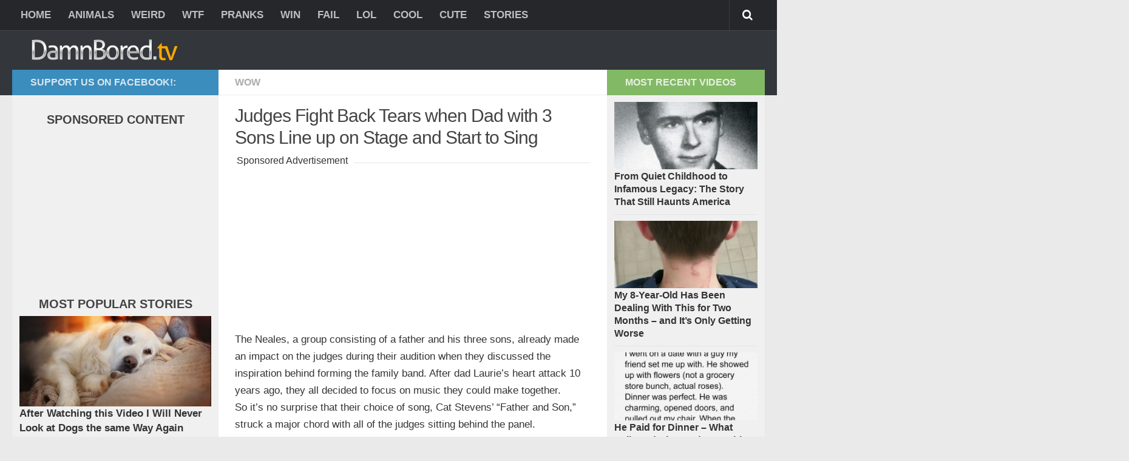

--- FILE ---
content_type: text/html; charset=UTF-8
request_url: http://damnbored.tv/judges-tears-dad-3-sons-sing/
body_size: 12376
content:
<!DOCTYPE html> 
<html class="no-js" lang="en-US" prefix="og: http://ogp.me/ns#  fb: http://ogp.me/ns/fb#">

<head>
	<meta charset="UTF-8">
	<meta name="viewport" content="width=device-width, initial-scale=1.0">

	

	<link rel="pingback" href="http://damnbored.tv/xmlrpc.php">
	
	<script>document.documentElement.className = document.documentElement.className.replace("no-js","js");</script>

<!-- This site is optimized with the Yoast WordPress SEO plugin v1.5.3.3 -->
<title>Judges Fight Back Tears when Dad with 3 Sons Line up on Stage and Start to Sing</title>
<link rel="canonical" href="http://damnbored.tv/judges-tears-dad-3-sons-sing/" />
<!-- / Yoast WordPress SEO plugin. -->

<link rel='dns-prefetch' href='//s.w.org' />
		<script type="text/javascript">
			window._wpemojiSettings = {"baseUrl":"https:\/\/s.w.org\/images\/core\/emoji\/2.2.1\/72x72\/","ext":".png","svgUrl":"https:\/\/s.w.org\/images\/core\/emoji\/2.2.1\/svg\/","svgExt":".svg","source":{"concatemoji":"http:\/\/damnbored.tv\/wp-includes\/js\/wp-emoji-release.min.js?ver=4.7.29"}};
			!function(t,a,e){var r,n,i,o=a.createElement("canvas"),l=o.getContext&&o.getContext("2d");function c(t){var e=a.createElement("script");e.src=t,e.defer=e.type="text/javascript",a.getElementsByTagName("head")[0].appendChild(e)}for(i=Array("flag","emoji4"),e.supports={everything:!0,everythingExceptFlag:!0},n=0;n<i.length;n++)e.supports[i[n]]=function(t){var e,a=String.fromCharCode;if(!l||!l.fillText)return!1;switch(l.clearRect(0,0,o.width,o.height),l.textBaseline="top",l.font="600 32px Arial",t){case"flag":return(l.fillText(a(55356,56826,55356,56819),0,0),o.toDataURL().length<3e3)?!1:(l.clearRect(0,0,o.width,o.height),l.fillText(a(55356,57331,65039,8205,55356,57096),0,0),e=o.toDataURL(),l.clearRect(0,0,o.width,o.height),l.fillText(a(55356,57331,55356,57096),0,0),e!==o.toDataURL());case"emoji4":return l.fillText(a(55357,56425,55356,57341,8205,55357,56507),0,0),e=o.toDataURL(),l.clearRect(0,0,o.width,o.height),l.fillText(a(55357,56425,55356,57341,55357,56507),0,0),e!==o.toDataURL()}return!1}(i[n]),e.supports.everything=e.supports.everything&&e.supports[i[n]],"flag"!==i[n]&&(e.supports.everythingExceptFlag=e.supports.everythingExceptFlag&&e.supports[i[n]]);e.supports.everythingExceptFlag=e.supports.everythingExceptFlag&&!e.supports.flag,e.DOMReady=!1,e.readyCallback=function(){e.DOMReady=!0},e.supports.everything||(r=function(){e.readyCallback()},a.addEventListener?(a.addEventListener("DOMContentLoaded",r,!1),t.addEventListener("load",r,!1)):(t.attachEvent("onload",r),a.attachEvent("onreadystatechange",function(){"complete"===a.readyState&&e.readyCallback()})),(r=e.source||{}).concatemoji?c(r.concatemoji):r.wpemoji&&r.twemoji&&(c(r.twemoji),c(r.wpemoji)))}(window,document,window._wpemojiSettings);
		</script>
		<style type="text/css">
img.wp-smiley,
img.emoji {
	display: inline !important;
	border: none !important;
	box-shadow: none !important;
	height: 1em !important;
	width: 1em !important;
	margin: 0 .07em !important;
	vertical-align: -0.1em !important;
	background: none !important;
	padding: 0 !important;
}
</style>
<link rel='stylesheet' id='easy-social-share-buttons-css'  href='http://damnbored.tv/wp-content/plugins/easy-social-share-buttons/assets/css/big-retina/easy-social-share-buttons.css?ver=1.3.9.5' type='text/css' media='all' />
<link rel='stylesheet' id='ssfbstyle-css'  href='http://damnbored.tv/wp-content/plugins/Go-Viral-FB2.2/goviralfacebooksharelikepopup.css?ver=4.7.29' type='text/css' media='all' />
<link rel='stylesheet' id='contact-form-7-css'  href='http://damnbored.tv/wp-content/plugins/contact-form-7/includes/css/styles.css?ver=4.7' type='text/css' media='all' />
<link rel='stylesheet' id='style-css'  href='http://damnbored.tv/wp-content/themes/hueman/style.css?ver=4.7.29' type='text/css' media='all' />
<link rel='stylesheet' id='responsive-css'  href='http://damnbored.tv/wp-content/themes/hueman/responsive.css?ver=4.7.29' type='text/css' media='all' />
<link rel='stylesheet' id='font-awesome-css'  href='http://damnbored.tv/wp-content/themes/hueman/fonts/font-awesome.min.css?ver=4.7.29' type='text/css' media='all' />
<script type='text/javascript' src='http://damnbored.tv/wp-includes/js/jquery/jquery.js?ver=1.12.4'></script>
<script type='text/javascript' src='http://damnbored.tv/wp-includes/js/jquery/jquery-migrate.min.js?ver=1.4.1'></script>
<script type='text/javascript' src='http://damnbored.tv/wp-content/themes/hueman/js/jquery.flexslider.min.js?ver=4.7.29'></script>
<link rel='https://api.w.org/' href='http://damnbored.tv/wp-json/' />
<meta name="generator" content="WordPress 4.7.29" />
<link rel="alternate" type="application/json+oembed" href="http://damnbored.tv/wp-json/oembed/1.0/embed?url=http%3A%2F%2Fdamnbored.tv%2Fjudges-tears-dad-3-sons-sing%2F" />
<link rel="alternate" type="text/xml+oembed" href="http://damnbored.tv/wp-json/oembed/1.0/embed?url=http%3A%2F%2Fdamnbored.tv%2Fjudges-tears-dad-3-sons-sing%2F&#038;format=xml" />
<!-- ESSB v. 1.3.9.5 CSS Builder --><style type="text/css">.essb_links { text-align: center;}</style><!-- /CSS Builder --><meta property="fb:app_id" content="787253817977373"/><meta property="og:title" content="Judges Fight Back Tears when Dad with 3 Sons Line up on Stage and Start to Sing" />
<meta property="og:description" content="If it is enough to bring out the soft side of Simon, you will probably want to grab some tissues for yourself" />
<meta property="og:url" content="http://damnbored.tv/judges-tears-dad-3-sons-sing/" />
<meta property="og:image" content="http://damnbored.tv/wp-content/uploads/2017/06/neales-dad-sons-story.jpg" />
<meta property="og:type" content="article" />
<meta property="og:site_name" content="THE BEST VIDEOS BEFORE THEY GO VIRAL &#8211; Damn Bored TV" />
<meta property="article:section" content="WOW"/><meta property="article:published_time" content="2017-06-15T12:19:56+00:00"/><meta property="article:modified_time" content="2017-06-15T12:20:14+00:00"/><meta property="og:updated_time" content="2017-06-15T12:20:14+00:00"/><!--[if lt IE 9]>
<script src="http://damnbored.tv/wp-content/themes/hueman/js/ie/html5.js"></script>
<script src="http://damnbored.tv/wp-content/themes/hueman/js/ie/selectivizr.js"></script>
<![endif]-->
<style type="text/css">
/* Dynamic CSS: For no styles in head, copy and put the css below in your custom.css or child theme's style.css, disable dynamic styles */
body { font-family: Arial, sans-serif; }
.site-title a img { max-height: 80px; }
</style>


<meta property="article:author" content="https://www.facebook.com/miajamesauthor/" />


</head>

<body class="post-template-default single single-post postid-10457 single-format-standard col-3cm full-width topbar-enabled chrome">

<div id="wrapper">

	<header id="header">
	
					<nav class="nav-container group" id="nav-topbar">
				<div class="nav-toggle"><i class="fa fa-bars"></i></div>
				<div class="nav-text"><!-- put your mobile menu text here --></div>
				<div class="nav-wrap container"><ul id="menu-test" class="nav container-inner group"><li id="menu-item-509" class="menu-item menu-item-type-custom menu-item-object-custom menu-item-home menu-item-509"><a href="http://damnbored.tv/">HOME</a></li>
<li id="menu-item-495" class="menu-item menu-item-type-taxonomy menu-item-object-category menu-item-495"><a href="http://damnbored.tv/animals/">ANIMALS</a></li>
<li id="menu-item-489" class="menu-item menu-item-type-taxonomy menu-item-object-category menu-item-489"><a href="http://damnbored.tv/weird/">WEIRD</a></li>
<li id="menu-item-490" class="menu-item menu-item-type-taxonomy menu-item-object-category menu-item-490"><a href="http://damnbored.tv/wtf/">WTF</a></li>
<li id="menu-item-914" class="menu-item menu-item-type-taxonomy menu-item-object-category menu-item-914"><a href="http://damnbored.tv/pranks/">PRANKS</a></li>
<li id="menu-item-496" class="menu-item menu-item-type-taxonomy menu-item-object-category menu-item-496"><a href="http://damnbored.tv/win/">WIN</a></li>
<li id="menu-item-488" class="menu-item menu-item-type-taxonomy menu-item-object-category menu-item-488"><a href="http://damnbored.tv/fail/">FAIL</a></li>
<li id="menu-item-498" class="menu-item menu-item-type-taxonomy menu-item-object-category menu-item-498"><a href="http://damnbored.tv/lol/">LOL</a></li>
<li id="menu-item-608" class="menu-item menu-item-type-taxonomy menu-item-object-category menu-item-608"><a href="http://damnbored.tv/cool/">COOL</a></li>
<li id="menu-item-609" class="menu-item menu-item-type-taxonomy menu-item-object-category menu-item-609"><a href="http://damnbored.tv/cute/">CUTE</a></li>
<li id="menu-item-2792" class="menu-item menu-item-type-taxonomy menu-item-object-category menu-item-2792"><a href="http://damnbored.tv/stories/">STORIES</a></li>
</ul></div>
				
				<div class="container">
					<div class="container-inner">		
						<div class="toggle-search"><i class="fa fa-search"></i></div>
						<div class="search-expand">
							<div class="search-expand-inner">
								<form method="get" class="searchform themeform" action="http://damnbored.tv/">
	<div>
		<input type="text" class="search" name="s" onblur="if(this.value=='')this.value='To search type and hit enter';" onfocus="if(this.value=='To search type and hit enter')this.value='';" value="To search type and hit enter" />
	</div>
</form>							</div>
						</div>
					</div><!--/.container-inner-->
				</div><!--/.container-->
				
			</nav><!--/#nav-topbar-->
				
		<div class="container group">
			<div class="container-inner">
				
								<div class="group pad">
					<p class="site-title"><a href="http://damnbored.tv/" rel="home"><img src="http://damnbored.tv/wp-content/uploads/2014/06/logodamn3.png" alt="THE BEST VIDEOS BEFORE THEY GO VIRAL - Damn Bored TV"></a></p>
					<p class="site-description"></p>				</div>
												
								
			</div><!--/.container-inner-->
		</div><!--/.container-->
		
	</header><!--/#header-->
	
	<div class="container" id="page">
		<div class="container-inner">			
			<div class="main">
				<div class="main-inner group">
<section class="content">
	
	<div class="page-title pad group">

			<ul class="meta-single group">
			<li class="category"><a href="http://damnbored.tv/wow/" rel="category tag">WOW</a></li>
					</ul>
		
	
</div><!--/.page-title-->	
	<div class="pad group">
		
					<article class="post-10457 post type-post status-publish format-standard has-post-thumbnail hentry category-wow">	
				<div class="post-inner group">
					
					<h1 class="post-title">Judges Fight Back Tears when Dad with 3 Sons Line up on Stage and Start to Sing</h1>

                    <div style="text-align:center" class="navigation-single"><div class="sub-title">Sponsored Advertisement</div></div>

                    <div class="single-addesktop">

                        <script async src="//pagead2.googlesyndication.com/pagead/js/adsbygoogle.js"></script>
<!-- Damn Bored TV Top 728 -->
<ins class="adsbygoogle"
     style="display:inline-block;width:728px;height:90px"
     data-ad-client="ca-pub-0708797894442699"
     data-ad-slot="3474744543"></ins>
<script>
(adsbygoogle = window.adsbygoogle || []).push({});
</script>

                    </div>

                    <div class="single-admobile">
              
        <script async src="https://pagead2.googlesyndication.com/pagead/js/adsbygoogle.js"></script>
<!-- Damn Bored TV Mobile AD -->
<ins class="adsbygoogle"
     style="display:inline-block;width:320px;height:250px"
     data-ad-client="ca-pub-0708797894442699"
     data-ad-slot="4951477747"></ins>
<script>
     (adsbygoogle = window.adsbygoogle || []).push({});
</script>           </div>

										
					<div class="clear"></div>
					
					<div class="entry ">	
						<div class="entry-inner">
							<script type='text/javascript'>
function fbs_click() {
  u=location.href;
  t=document.title;
  window.open('http://www.facebook.com/sharer.php?u='+encodeURIComponent(u)+'&t='+encodeURIComponent(t),'sharer','toolbar=0,status=0,width=500,height=400,top=100,left=450');
  likepopup();
  disablePopup(); 
  return false;
}

var popupStatus = 0; 
var popupStatuslike = 0;
var popupshow = 0;

function loadPopup(html) {
    if (popupStatus == 0 && popupshow == 0) { 
        jQuery('.popup_content').html(html); 
        jQuery('.toPopup').fadeIn(0500); 
        jQuery('.backgroundPopup').css('opacity', '0.7'); 
        jQuery('.backgroundPopup').fadeIn(0001);
        popupStatus = 1; 
    }
}

function loadPopuplike(html) {
    if (popupStatuslike == 0 && popupshow == 0) { 
        jQuery('.popup_content1').html(html); 
        jQuery('.toPopup1').fadeIn(0500); 
        popupStatuslike = 1;
		popupshow = 1;
    }
}

function disablePopup() {
    if (popupStatus == 1) { 
        jQuery('.toPopup').fadeOut('normal');
        popupStatus = 0;  
		likepopup();
    }
}

function disablePopuplike() {
    if (popupStatuslike == 1) {
        jQuery('.toPopup1').fadeOut('normal');
        jQuery('.backgroundPopup').fadeOut('normal');
        popupStatuslike = 0;  
    }
}function clickcallpopup() {
    loadPopup('<div class="popupbox"><div class="popupinner"><div class="popuptitle">Like This Story?</div><div class="featureimgbox" id="featureimgbox"><img src="http://damnbored.tv/wp-content/uploads/2017/06/neales-dad-sons-story.jpg" style="width:100%;"></div><div class="sharebutton"><a class="sharefbbtn" rel="nofollow" href="http://www.facebook.com/share.php?u=http://damnbored.tv/judges-tears-dad-3-sons-sing/"  onclick="return fbs_click()" target="_blank" style="text-decoration:none;">Share On Facebook</a></div></div></div>');
}

function likepopup(){
			loadPopuplike('<div class="popupbox"><div class="popupinner"><div class="popuptitle">Like Us On Facebook for Exclusive Stories</div><div class="likebutton"><div id="fb-like-box-popped" class="fb-like" data-href="https://www.facebook.com/DamnBoredcom" data-layout="button_count" data-action="like" data-show-faces="false" data-share="false"><\/div></div></div></div>');

if(typeof FB != "undefined") {
  FB.XFBML.parse(jQuery('#fb-like-box-popped').parent().get(0));
} 
	}

   var popup = '<div class="toPopup" style="width:300px; max-width:100%; "><div class="close">I Already Did<\/div> <div class="popup_content"><\/div> </div><div class="toPopup1" style="width:300px; max-width:100%; "><div class="close1">I Already Did<\/div> <div class="popup_content1"><\/div> <\/div><div class="loader"><\/div><div class="backgroundPopup"><\/div>';
  
   jQuery('body').append(popup);
    jQuery('div.close').click(function () {
        disablePopup();  
    });
	 jQuery('div.close1').click(function () {
        disablePopuplike();  
    });
	
var userHasScrolled = false;
var hasPoppedUp =false;

function getLastOffsetTop(el) {
  if(el) {
    if (el.lastOffsetTop) {
      return el.lastOffsetTop;
    }
    else {
      return el.offsetTop;
    }
  }
  return 0;
}
window.addEventListener('scroll', function() {
 
 var scrollTop = window.pageYOffset;
 var el = document.getElementById('creditsbox_element');
  
  var tOffsetTop = totalOffsetTop(el);
  
  if (scrollTop > tOffsetTop-window.innerHeight+200){}
});
var totalOffsetTop = function(element) {
    var top = 0, left = 0;
    if(element) {
      do {
          top += element.offsetTop  || 0;
          left += element.offsetLeft || 0;
          element = element.offsetParent;
      } while(element);
    }
    return top;
};

</script><p>The Neales, a group consisting of a father and his three sons, already made an impact on the judges during their audition when they discussed the inspiration behind forming the family band. After dad Laurie’s heart attack 10 years ago, they all decided to focus on music they could make together.<br />
So it’s no surprise that their choice of song, Cat Stevens’ “Father and Son,” struck a major chord with all of the judges sitting behind the panel.<br />
It takes a lot to squeeze tears from Simon’s eyes, and even though he tries to deny that he cried, you can see his eyes are definitely watered up when the camera focuses on him following the heartfelt performance.<br />
There are no stronger bonds on earth than the ones connecting loving families.<br />

<div class="essb_links  essb_counters essb_counter_modern_right essb_displayed_top essb_template_big-retina" id="essb_displayed_top" >
	<ul class="essb_links_list" ><li class="essb_item essb_totalcount_item" style="display: none !important;"><span class="essb_totalcount essb_t_l_big" title="" title_after=""><span class="essb_t_nb"></span></span></li><li class="essb_item essb_link_facebook nolightbox" ><a href="http://www.facebook.com/sharer/sharer.php?u=http://damnbored.tv/judges-tears-dad-3-sons-sing/" rel="nofollow" title="Share this article on Facebook" target="_blank" onclick="essb_window1396368461('http://www.facebook.com/sharer/sharer.php?u=http://damnbored.tv/judges-tears-dad-3-sons-sing/', 'facebook'); return false;" ><span class="essb_icon"></span><span class="essb_network_name">Facebook</span></a></li><li class="essb_item essb_link_twitter nolightbox" ><a href="#" rel="nofollow" title="Share this article on Twitter" target="_blank" onclick="essb_window1396368461('https://twitter.com/intent/tweet?source=webclient&amp;original_referer=http://damnbored.tv/judges-tears-dad-3-sons-sing/&amp;text=Judges+Fight+Back+Tears+when+Dad+with+3+Sons+Line+up+on+Stage+and+Start+to+Sing&amp;url=http://damnbored.tv/judges-tears-dad-3-sons-sing/', 'twitter'); return false;" ><span class="essb_icon"></span><span class="essb_network_name">Twitter</span></a></li><li class="essb_item essb_link_google nolightbox" ><a href="https://plus.google.com/share?url=http://damnbored.tv/judges-tears-dad-3-sons-sing/" rel="nofollow" title="Share this article on Google+" target="_blank" onclick="essb_window1396368461('https://plus.google.com/share?url=http://damnbored.tv/judges-tears-dad-3-sons-sing/', 'google'); return false;" ><span class="essb_icon"></span><span class="essb_network_name">Google+</span></a></li></ul>
	<input type="hidden" class="essb_info_plugin_url" value="http://damnbored.tv/wp-content/plugins/easy-social-share-buttons" /><input type="hidden" class="essb_info_permalink" value="http://damnbored.tv/judges-tears-dad-3-sons-sing/" /><input type="hidden" class="essb_fb_total_count" value="false" /><input type="hidden" class="essb_counter_ajax" value="false"/><input type="hidden" class="essb_info_counter_pos" value="right" /></div>

<script type="text/javascript">function essb_window1396368461(oUrl, oService) {  if (oService == "twitter") { window.open( oUrl, "essb_share_window", "height=300,width=500,resizable=1,scrollbars=yes" ); }  else { window.open( oUrl, "essb_share_window", "height=500,width=800,resizable=1,scrollbars=yes" ); }  };  function essb_pinterenst() { var e=document.createElement('script');e.setAttribute('type','text/javascript');e.setAttribute('charset','UTF-8');e.setAttribute('src','//assets.pinterest.com/js/pinmarklet.js?r='+Math.random()*99999999);document.body.appendChild(e)};var essb_count_data = {
    'ajax_url': 'http://damnbored.tv/wp-admin/admin-ajax.php'
};</script><script type='text/javascript'>
  	goviralhasPoppedUp = false;
  </script>   

	<div id='player'></div>
 	<script type='text/javascript'> 
        // create youtube player
        var tag = document.createElement('script');
	      tag.src = "http:\/\/www.youtube.com/player_api";
	      var firstScriptTag = document.getElementsByTagName('script')[0];
	      firstScriptTag.parentNode.insertBefore(tag, firstScriptTag);

        var player;
        function onYouTubePlayerAPIReady() {
            player = new YT.Player('player', {
              height: '450',
              width: '100%',
              wmode: 'transparent',
              videoId: 'dQl3njbs-ag',
              playerVars: {
              	enablejsapi:1,
              	controls:1,
              	showinfo:0, 
              	color:'red',
              	rel:0,
              	wmode:'transparent',
              	modestbranding:1,
              	theme:'dark'
              },
              events: {
                'onStateChange': onPlayerStateChange
             }
            });
        }

      	// when video ends
        function onPlayerStateChange(event) { 
            if(event.data == 0) { clickcallpopup(); }
        }
    </script></p>
<div class="post-fb-share-button single-addesktop">
<div class="essb_links  essb_counters essb_counter_modern_right essb_displayed_shortcode essb_template_big-retina" id="essb_displayed_shortcode"  style="width: 100% !important;">
	<ul class="essb_links_list"  style="width: 100% !important;"><li class="essb_item essb_totalcount_item" style="display: none !important;"><span class="essb_totalcount essb_t_l_big" title="" title_after=""><span class="essb_t_nb"></span></span></li><li class="essb_item essb_link_facebook nolightbox"  style="width: 100% !important;"><a href="http://www.facebook.com/sharer/sharer.php?u=http://damnbored.tv/judges-tears-dad-3-sons-sing/" rel="nofollow" title="Share this article on Facebook" target="_blank" onclick="essb_window1319588922('http://www.facebook.com/sharer/sharer.php?u=http://damnbored.tv/judges-tears-dad-3-sons-sing/', 'facebook'); return false;"  style="width: 80% !important; text-align: center;"><span class="essb_icon"></span><span class="essb_network_name">Share This Story On Facebook</span></a></li></ul>
	<input type="hidden" class="essb_info_plugin_url" value="http://damnbored.tv/wp-content/plugins/easy-social-share-buttons" /><input type="hidden" class="essb_info_permalink" value="http://damnbored.tv/judges-tears-dad-3-sons-sing/" /><input type="hidden" class="essb_fb_total_count" value="false" /><input type="hidden" class="essb_counter_ajax" value="false"/><input type="hidden" class="essb_info_counter_pos" value="right" /></div>

<script type="text/javascript">function essb_window1319588922(oUrl, oService) {  if (oService == "twitter") { window.open( oUrl, "essb_share_window", "height=300,width=500,resizable=1,scrollbars=yes" ); }  else { window.open( oUrl, "essb_share_window", "height=500,width=800,resizable=1,scrollbars=yes" ); }  };  function essb_pinterenst() { var e=document.createElement('script');e.setAttribute('type','text/javascript');e.setAttribute('charset','UTF-8');e.setAttribute('src','//assets.pinterest.com/js/pinmarklet.js?r='+Math.random()*99999999);document.body.appendChild(e)};var essb_count_data = {
    'ajax_url': 'http://damnbored.tv/wp-admin/admin-ajax.php'
};</script></div><div class="post-fb-share-button-mob single-admobile">
<div class="essb_links  essb_counters essb_counter_modern_right essb_displayed_shortcode essb_template_big-retina" id="essb_displayed_shortcode"  style="width: 100% !important;">
	<ul class="essb_links_list"  style="width: 100% !important;"><li class="essb_item essb_totalcount_item" style="display: none !important;"><span class="essb_totalcount essb_t_l_big" title="" title_after=""><span class="essb_t_nb"></span></span></li><li class="essb_item essb_link_facebook nolightbox"  style="width: 100% !important;"><a href="http://www.facebook.com/sharer/sharer.php?u=http://damnbored.tv/judges-tears-dad-3-sons-sing/" rel="nofollow" title="Share this article on Facebook" target="_blank" onclick="essb_window1517128430('http://www.facebook.com/sharer/sharer.php?u=http://damnbored.tv/judges-tears-dad-3-sons-sing/', 'facebook'); return false;"  style="width: 80% !important; text-align: center;"><span class="essb_icon"></span><span class="essb_network_name">Share On Facebook</span></a></li></ul>
	<input type="hidden" class="essb_info_plugin_url" value="http://damnbored.tv/wp-content/plugins/easy-social-share-buttons" /><input type="hidden" class="essb_info_permalink" value="http://damnbored.tv/judges-tears-dad-3-sons-sing/" /><input type="hidden" class="essb_fb_total_count" value="false" /><input type="hidden" class="essb_counter_ajax" value="false"/><input type="hidden" class="essb_info_counter_pos" value="right" /></div>

<script type="text/javascript">function essb_window1517128430(oUrl, oService) {  if (oService == "twitter") { window.open( oUrl, "essb_share_window", "height=300,width=500,resizable=1,scrollbars=yes" ); }  else { window.open( oUrl, "essb_share_window", "height=500,width=800,resizable=1,scrollbars=yes" ); }  };  function essb_pinterenst() { var e=document.createElement('script');e.setAttribute('type','text/javascript');e.setAttribute('charset','UTF-8');e.setAttribute('src','//assets.pinterest.com/js/pinmarklet.js?r='+Math.random()*99999999);document.body.appendChild(e)};var essb_count_data = {
    'ajax_url': 'http://damnbored.tv/wp-admin/admin-ajax.php'
};</script></div><div id='creditsbox_element' class='credits' style='text-align:right;margin-right:30px;'></div>													</div>
												<div class="clear"></div>				
					</div><!--/.entry-->
					
				</div><!--/.post-inner-->	
			</article><!--/.post-->				
				
		<div class="clear"></div>
		
				
		

                	<ul class="post-nav group">
		<li class="next"><a href="http://damnbored.tv/dog-reunite-owner-reaction/" rel="next"><i class="fa fa-chevron-right"></i><strong>Next story</strong> <span>Dog Stops and Stares at the Owner he hasn’t Seen in 3 years, but the Real Reaction is Coming…</span></a></li>
		<li class="previous"><a href="http://damnbored.tv/mean-girls-horible-joke-lesson-kindness/" rel="prev"><i class="fa fa-chevron-left"></i><strong>Prev story</strong> <span>Mean Girls Played a Horrible Joke on their Classmate, then 2 Girls Teach them a Lesson in Kindness</span></a></li>
	</ul>
        


        

<h4 class="heading">
	<i class="fa fa-hand-o-right"></i>Our Must See Stories</h4>

<ul class="related-posts group">
	
		<li class="related post-hover">
		<article class="post-21590 post type-post status-publish format-standard has-post-thumbnail hentry category-cool category-wow">

			<div class="post-thumbnail">
				<a href="http://damnbored.tv/teen-builds-worlds-longest-piano-deepest-sound-ever-heard/" title="Teen Builds World’s Longest Piano with Deepest Sound Ever Heard">
											<img width="520" height="245" src="http://damnbored.tv/wp-content/uploads/2025/07/Screenshot-2025-07-06-193049-e1751823105238-520x245.png" class="attachment-thumb-medium size-thumb-medium wp-post-image" alt="" />																								</a>
							</div><!--/.post-thumbnail-->
			
			<div class="related-inner">
				
				<h4 class="post-title">
					<a href="http://damnbored.tv/teen-builds-worlds-longest-piano-deepest-sound-ever-heard/" rel="bookmark" title="Teen Builds World’s Longest Piano with Deepest Sound Ever Heard">Teen Builds World’s Longest Piano with Deepest Sound Ever Heard</a>
				</h4><!--/.post-title-->
				
				<div class="post-meta group">
					
				</div><!--/.post-meta-->
			
			</div><!--/.related-inner-->

		</article>
	</li><!--/.related-->
		<li class="related post-hover">
		<article class="post-15477 post type-post status-publish format-standard has-post-thumbnail hentry category-stories category-wow">

			<div class="post-thumbnail">
				<a href="http://damnbored.tv/patricia-krentcil-evolution-tan-mom/" title="Patricia Krentcil: The Evolution of “Tan Mom”">
											<img width="520" height="245" src="http://damnbored.tv/wp-content/uploads/2024/06/cw508-e1717631274872-520x245.png" class="attachment-thumb-medium size-thumb-medium wp-post-image" alt="" />																								</a>
							</div><!--/.post-thumbnail-->
			
			<div class="related-inner">
				
				<h4 class="post-title">
					<a href="http://damnbored.tv/patricia-krentcil-evolution-tan-mom/" rel="bookmark" title="Patricia Krentcil: The Evolution of “Tan Mom”">Patricia Krentcil: The Evolution of “Tan Mom”</a>
				</h4><!--/.post-title-->
				
				<div class="post-meta group">
					
				</div><!--/.post-meta-->
			
			</div><!--/.related-inner-->

		</article>
	</li><!--/.related-->
		<li class="related post-hover">
		<article class="post-22273 post type-post status-publish format-standard has-post-thumbnail hentry category-wow">

			<div class="post-thumbnail">
				<a href="http://damnbored.tv/charlie-kirks-final-moments-assassination-utah-university-event/" title="Charlie Kirk’s Final Moments Before Assassination at Utah University Event">
											<img width="520" height="245" src="http://damnbored.tv/wp-content/uploads/2025/09/Screenshot-2025-09-11-230727-e1757624997468-520x245.png" class="attachment-thumb-medium size-thumb-medium wp-post-image" alt="" />																								</a>
							</div><!--/.post-thumbnail-->
			
			<div class="related-inner">
				
				<h4 class="post-title">
					<a href="http://damnbored.tv/charlie-kirks-final-moments-assassination-utah-university-event/" rel="bookmark" title="Charlie Kirk’s Final Moments Before Assassination at Utah University Event">Charlie Kirk’s Final Moments Before Assassination at Utah University Event</a>
				</h4><!--/.post-title-->
				
				<div class="post-meta group">
					
				</div><!--/.post-meta-->
			
			</div><!--/.related-inner-->

		</article>
	</li><!--/.related-->
		<li class="related post-hover">
		<article class="post-9840 post type-post status-publish format-standard has-post-thumbnail hentry category-cool category-wow">

			<div class="post-thumbnail">
				<a href="http://damnbored.tv/pentatonix-christmas-a-capela/" title="Pentatonix Brings us Christmas with an Amazing A Capela of &#8220;Joy To The World&#8221;">
											<img width="520" height="245" src="http://damnbored.tv/wp-content/uploads/2016/12/pentatonix-christmas-a-capela-joy-520x245.jpg" class="attachment-thumb-medium size-thumb-medium wp-post-image" alt="" />																								</a>
							</div><!--/.post-thumbnail-->
			
			<div class="related-inner">
				
				<h4 class="post-title">
					<a href="http://damnbored.tv/pentatonix-christmas-a-capela/" rel="bookmark" title="Pentatonix Brings us Christmas with an Amazing A Capela of &#8220;Joy To The World&#8221;">Pentatonix Brings us Christmas with an Amazing A Capela of &#8220;Joy To The World&#8221;</a>
				</h4><!--/.post-title-->
				
				<div class="post-meta group">
					
				</div><!--/.post-meta-->
			
			</div><!--/.related-inner-->

		</article>
	</li><!--/.related-->
		<li class="related post-hover">
		<article class="post-5910 post type-post status-publish format-standard has-post-thumbnail hentry category-cool category-wow">

			<div class="post-thumbnail">
				<a href="http://damnbored.tv/sisters-play-classic-beyond-words/" title="Sisters Are Only 14, 12, And 9. But How They Play This Classic Is Beyond Words">
											<img width="520" height="245" src="http://damnbored.tv/wp-content/uploads/2015/04/sisters-play-clasics-520x245.jpg" class="attachment-thumb-medium size-thumb-medium wp-post-image" alt="these girls are already better than many other bands I&#039;ve heard" />																								</a>
							</div><!--/.post-thumbnail-->
			
			<div class="related-inner">
				
				<h4 class="post-title">
					<a href="http://damnbored.tv/sisters-play-classic-beyond-words/" rel="bookmark" title="Sisters Are Only 14, 12, And 9. But How They Play This Classic Is Beyond Words">Sisters Are Only 14, 12, And 9. But How They Play This Classic Is Beyond Words</a>
				</h4><!--/.post-title-->
				
				<div class="post-meta group">
					
				</div><!--/.post-meta-->
			
			</div><!--/.related-inner-->

		</article>
	</li><!--/.related-->
		<li class="related post-hover">
		<article class="post-8216 post type-post status-publish format-standard has-post-thumbnail hentry category-stories category-win category-wow">

			<div class="post-thumbnail">
				<a href="http://damnbored.tv/grandpa-big-screen-little-esme-awesome-surprise/" title="Grandpa Couldnt Believe who Appears on The Big Screen. What an Awesome Surprise!">
											<img width="520" height="245" src="http://damnbored.tv/wp-content/uploads/2016/02/grandpa-surprise-little-esme-520x245.jpg" class="attachment-thumb-medium size-thumb-medium wp-post-image" alt="" />																								</a>
							</div><!--/.post-thumbnail-->
			
			<div class="related-inner">
				
				<h4 class="post-title">
					<a href="http://damnbored.tv/grandpa-big-screen-little-esme-awesome-surprise/" rel="bookmark" title="Grandpa Couldnt Believe who Appears on The Big Screen. What an Awesome Surprise!">Grandpa Couldnt Believe who Appears on The Big Screen. What an Awesome Surprise!</a>
				</h4><!--/.post-title-->
				
				<div class="post-meta group">
					
				</div><!--/.post-meta-->
			
			</div><!--/.related-inner-->

		</article>
	</li><!--/.related-->
	
</ul><!--/.post-related-->


    

    
    <div></div><div class="fb-comments" data-href="http://damnbored.tv/judges-tears-dad-3-sons-sing/" data-num-posts="3" data-width="728"></div>

		
				
	</div><!--/.pad-->
	
</section><!--/.content-->


	<div class="sidebar s1">
		
		<a class="sidebar-toggle" title="Expand Sidebar"><i class="fa icon-sidebar-toggle"></i></a>
		
		<div class="sidebar-content">
			
			<div class="sidebar-top group">
				<p>Support Us On Facebook!:</p>
							</div>			
			
						
						
			<div id="text-2" class="widget widget_text">			<div class="textwidget"><center>
<div class="fb-page" data-href="https://www.facebook.com/DamnBoredcom/" data-width="300" data-small-header="false" data-adapt-container-width="true" data-hide-cover="false" data-show-facepile="true" data-show-posts="false"><div class="fb-xfbml-parse-ignore"><blockquote cite="https://www.facebook.com/DamnBoredcom/"><a href="https://www.facebook.com/DamnBoredcom/">Damn Bored</a></blockquote></div></div>
</center></div>
		</div><div id="text-3" class="widget widget_text"><h3>Sponsored Content</h3>			<div class="textwidget"><script async src="//pagead2.googlesyndication.com/pagead/js/adsbygoogle.js"></script>
<!-- Damn Bored TV Top Left -->
<ins class="adsbygoogle"
     style="display:inline-block;width:300px;height:250px"
     data-ad-client="ca-pub-0708797894442699"
     data-ad-slot="3614345346"></ins>
<script>
(adsbygoogle = window.adsbygoogle || []).push({});
</script></div>
		</div><div id="pis_posts_in_sidebar-2" class="widget posts-in-sidebar"><h3>Most Popular Stories</h3>
		
		
		
						<ul class="pis-ul">

			
								
				<li class="pis-li">

											<p class="pis-thumbnail">	<a class="pis-thumbnail-link" href="http://damnbored.tv/so-god-made-dog/" title="Permalink to After Watching this Video I Will Never Look at Dogs the same Way Again" rel="bookmark">
		<img width="520" height="245" src="http://damnbored.tv/wp-content/uploads/2015/09/So-God-Made-a-Dog-520x245.png" class="pis-thumbnail-img  alignleft wp-post-image" alt="So God Made Dog" /></a>		
	</p>
																<p class="pis-title">
																							<a class="pis-title-link" href="http://damnbored.tv/so-god-made-dog/" title="Permalink to After Watching this Video I Will Never Look at Dogs the same Way Again" rel="bookmark">
																After Watching this Video I Will Never Look at Dogs the same Way Again																								</a>
													</p>
					
										
																
						
							<p class="pis-excerpt">

								
																
							</p>

						
					
											
				
				
									
	
										
										
										
				</li>

			
								
				<li class="pis-li">

											<p class="pis-thumbnail">	<a class="pis-thumbnail-link" href="http://damnbored.tv/julia-roberts-nature-powerful-videos-ever/" title="Permalink to Julia Roberts Just Made One Of The Most Powerful Videos Ever." rel="bookmark">
		<img width="520" height="245" src="http://damnbored.tv/wp-content/uploads/2015/05/julia-nature003-520x245.png" class="pis-thumbnail-img  alignleft wp-post-image" alt="" /></a>		
	</p>
																<p class="pis-title">
																							<a class="pis-title-link" href="http://damnbored.tv/julia-roberts-nature-powerful-videos-ever/" title="Permalink to Julia Roberts Just Made One Of The Most Powerful Videos Ever." rel="bookmark">
																Julia Roberts Just Made One Of The Most Powerful Videos Ever.																								</a>
													</p>
					
										
																
						
							<p class="pis-excerpt">

								
																
							</p>

						
					
											
				
				
									
	
										
										
										
				</li>

			
								
				<li class="pis-li">

											<p class="pis-thumbnail">	<a class="pis-thumbnail-link" href="http://damnbored.tv/dance-popular-song-2016-turn-around-incredible/" title="Permalink to They Dance to a Popular Song from 2016. Watch when they Turn Around &#8211; INCREDIBLE!" rel="bookmark">
		<img width="520" height="245" src="http://damnbored.tv/wp-content/uploads/2016/07/dance-big-mashup-520x245.jpg" class="pis-thumbnail-img  alignleft wp-post-image" alt="" /></a>		
	</p>
																<p class="pis-title">
																							<a class="pis-title-link" href="http://damnbored.tv/dance-popular-song-2016-turn-around-incredible/" title="Permalink to They Dance to a Popular Song from 2016. Watch when they Turn Around &#8211; INCREDIBLE!" rel="bookmark">
																They Dance to a Popular Song from 2016. Watch when they Turn Around &#8211; INCREDIBLE!																								</a>
													</p>
					
										
																
						
							<p class="pis-excerpt">

								
																
							</p>

						
					
											
				
				
									
	
										
										
										
				</li>

			
								
				<li class="pis-li">

											<p class="pis-thumbnail">	<a class="pis-thumbnail-link" href="http://damnbored.tv/man-filming-seagulls-captureswhale-feeding/" title="Permalink to This Man was Filming Seagulls but Captures Once-In-A-Lifetime Event" rel="bookmark">
		<img width="520" height="245" src="http://damnbored.tv/wp-content/uploads/2016/05/man-filming-seagulls-520x245.png" class="pis-thumbnail-img  alignleft wp-post-image" alt="" /></a>		
	</p>
																<p class="pis-title">
																							<a class="pis-title-link" href="http://damnbored.tv/man-filming-seagulls-captureswhale-feeding/" title="Permalink to This Man was Filming Seagulls but Captures Once-In-A-Lifetime Event" rel="bookmark">
																This Man was Filming Seagulls but Captures Once-In-A-Lifetime Event																								</a>
													</p>
					
										
																
						
							<p class="pis-excerpt">

								
																
							</p>

						
					
											
				
				
									
	
										
										
										
				</li>

			
								
				<li class="pis-li">

											<p class="pis-thumbnail">	<a class="pis-thumbnail-link" href="http://damnbored.tv/japanese-kids-cross-road-lesson-safety-respect/" title="Permalink to Why Japanese Kids Cross the Road Like This! A Lesson in Safety and Respect!" rel="bookmark">
		<img width="520" height="245" src="http://damnbored.tv/wp-content/uploads/2024/09/japan-street002-520x245.png" class="pis-thumbnail-img  alignleft wp-post-image" alt="japan street cross" /></a>		
	</p>
																<p class="pis-title">
																							<a class="pis-title-link" href="http://damnbored.tv/japanese-kids-cross-road-lesson-safety-respect/" title="Permalink to Why Japanese Kids Cross the Road Like This! A Lesson in Safety and Respect!" rel="bookmark">
																Why Japanese Kids Cross the Road Like This! A Lesson in Safety and Respect!																								</a>
													</p>
					
										
																
						
							<p class="pis-excerpt">

								
																
							</p>

						
					
											
				
				
									
	
										
										
										
				</li>

			
								
				<li class="pis-li">

											<p class="pis-thumbnail">	<a class="pis-thumbnail-link" href="http://damnbored.tv/dad-building-kitty-door-hilarious/" title="Permalink to This Dad Spent 2 Hours Building a Kitty Door, but his Cats Reaction is HILARIOUS!" rel="bookmark">
		<img width="520" height="245" src="http://damnbored.tv/wp-content/uploads/2015/12/epic-cat-door-fail-520x245.jpg" class="pis-thumbnail-img  alignleft wp-post-image" alt="" /></a>		
	</p>
																<p class="pis-title">
																							<a class="pis-title-link" href="http://damnbored.tv/dad-building-kitty-door-hilarious/" title="Permalink to This Dad Spent 2 Hours Building a Kitty Door, but his Cats Reaction is HILARIOUS!" rel="bookmark">
																This Dad Spent 2 Hours Building a Kitty Door, but his Cats Reaction is HILARIOUS!																								</a>
													</p>
					
										
																
						
							<p class="pis-excerpt">

								
																
							</p>

						
					
											
				
				
									
	
										
										
										
				</li>

			
								
				<li class="pis-li">

											<p class="pis-thumbnail">	<a class="pis-thumbnail-link" href="http://damnbored.tv/door-knocker-comes-life-yell-annoying-visitors/" title="Permalink to Hilarious Door Knocker Comes to Life and Yell at Annoying Visitors" rel="bookmark">
		<img width="520" height="245" src="http://damnbored.tv/wp-content/uploads/2017/02/door-bell-annoying-knocker-520x245.jpg" class="pis-thumbnail-img  alignleft wp-post-image" alt="" /></a>		
	</p>
																<p class="pis-title">
																							<a class="pis-title-link" href="http://damnbored.tv/door-knocker-comes-life-yell-annoying-visitors/" title="Permalink to Hilarious Door Knocker Comes to Life and Yell at Annoying Visitors" rel="bookmark">
																Hilarious Door Knocker Comes to Life and Yell at Annoying Visitors																								</a>
													</p>
					
										
																
						
							<p class="pis-excerpt">

								
																
							</p>

						
					
											
				
				
									
	
										
										
										
				</li>

			
								
				<li class="pis-li">

											<p class="pis-thumbnail">	<a class="pis-thumbnail-link" href="http://damnbored.tv/dude-dances-uptown-funk-crowd-goes-wild/" title="Permalink to Dude Dances to &#8220;Uptown Funk&#8221; Like Nobody is Watching. The Crowd Goes Wild!" rel="bookmark">
		<img width="520" height="245" src="http://damnbored.tv/wp-content/uploads/2016/04/dude-uptown-funk-dance-520x245.jpg" class="pis-thumbnail-img  alignleft wp-post-image" alt="" /></a>		
	</p>
																<p class="pis-title">
																							<a class="pis-title-link" href="http://damnbored.tv/dude-dances-uptown-funk-crowd-goes-wild/" title="Permalink to Dude Dances to &#8220;Uptown Funk&#8221; Like Nobody is Watching. The Crowd Goes Wild!" rel="bookmark">
																Dude Dances to &#8220;Uptown Funk&#8221; Like Nobody is Watching. The Crowd Goes Wild!																								</a>
													</p>
					
										
																
						
							<p class="pis-excerpt">

								
																
							</p>

						
					
											
				
				
									
	
										
										
										
				</li>

			
								
				<li class="pis-li">

											<p class="pis-thumbnail">	<a class="pis-thumbnail-link" href="http://damnbored.tv/young-girl-reggae-makeover-adeles-hello-awesome/" title="Permalink to This Young Girl gave a Reggae Makeover to Adele&#8217;s &#8216;Hello&#8217;&#8230; and its Totally Awesome!!!" rel="bookmark">
		<img width="520" height="245" src="http://damnbored.tv/wp-content/uploads/2016/07/Cover-Hello-Adele-fb-1200x686-520x245.jpg" class="pis-thumbnail-img  alignleft wp-post-image" alt="regge Cover Hello Adele" /></a>		
	</p>
																<p class="pis-title">
																							<a class="pis-title-link" href="http://damnbored.tv/young-girl-reggae-makeover-adeles-hello-awesome/" title="Permalink to This Young Girl gave a Reggae Makeover to Adele&#8217;s &#8216;Hello&#8217;&#8230; and its Totally Awesome!!!" rel="bookmark">
																This Young Girl gave a Reggae Makeover to Adele&#8217;s &#8216;Hello&#8217;&#8230; and its Totally Awesome!!!																								</a>
													</p>
					
										
																
						
							<p class="pis-excerpt">

								
																
							</p>

						
					
											
				
				
									
	
										
										
										
				</li>

			
								
				<li class="pis-li">

											<p class="pis-thumbnail">	<a class="pis-thumbnail-link" href="http://damnbored.tv/basketball-player-yells-opponent-crowd-erupt/" title="Permalink to Basketball Player Yells at Opponent, then what he Does Makes the Crowd ERUPT" rel="bookmark">
		<img width="520" height="245" src="http://damnbored.tv/wp-content/uploads/2015/09/player-heartwarming-gesture-520x245.jpg" class="pis-thumbnail-img  alignleft wp-post-image" alt="player heartwarming gesture" /></a>		
	</p>
																<p class="pis-title">
																							<a class="pis-title-link" href="http://damnbored.tv/basketball-player-yells-opponent-crowd-erupt/" title="Permalink to Basketball Player Yells at Opponent, then what he Does Makes the Crowd ERUPT" rel="bookmark">
																Basketball Player Yells at Opponent, then what he Does Makes the Crowd ERUPT																								</a>
													</p>
					
										
																
						
							<p class="pis-excerpt">

								
																
							</p>

						
					
											
				
				
									
	
										
										
										
				</li>

			
		</ul>
		<!-- / ul#pis-ul -->

				
		
		
	<!-- Generated by Posts in Sidebar v1.21 -->
</div>			
		</div><!--/.sidebar-content-->
		
	</div><!--/.sidebar-->

	
<div class="sidebar s2">
	
	<a class="sidebar-toggle" title="Expand Sidebar"><i class="fa icon-sidebar-toggle"></i></a>
	
	<div class="sidebar-content">
		
		<div class="sidebar-top group">
			<p>Most Recent Videos</p>
		</div>
		
				
		<div id="alxposts-4" class="widget widget_alx_posts">

			
	<ul class="alx-posts group thumbs-enabled">
				<li>
			
						<div class="post-item-thumbnail">
				<a href="http://damnbored.tv/quiet-childhood-infamous-legacy-story-still-haunts-america/" title="From Quiet Childhood to Infamous Legacy: The Story That Still Haunts America">
											<img width="520" height="245" src="http://damnbored.tv/wp-content/uploads/2026/01/Screenshot-2026-01-28-211948-e1769631676612-520x245.png" class="attachment-thumb-medium size-thumb-medium wp-post-image" alt="" />										
														</a>
			</div>
						
			<div class="post-item-inner group">
								<p class="post-item-title"><a href="http://damnbored.tv/quiet-childhood-infamous-legacy-story-still-haunts-america/" rel="bookmark" title="From Quiet Childhood to Infamous Legacy: The Story That Still Haunts America">From Quiet Childhood to Infamous Legacy: The Story That Still Haunts America</a></p>
							</div>
			
		</li>
				<li>
			
						<div class="post-item-thumbnail">
				<a href="http://damnbored.tv/8-year-old-dealing-two-months-getting-worse/" title="My 8-Year-Old Has Been Dealing With This for Two Months &#8211; and It’s Only Getting Worse">
											<img width="520" height="245" src="http://damnbored.tv/wp-content/uploads/2026/01/Screenshot-2026-01-28-024651-520x245.png" class="attachment-thumb-medium size-thumb-medium wp-post-image" alt="" />										
														</a>
			</div>
						
			<div class="post-item-inner group">
								<p class="post-item-title"><a href="http://damnbored.tv/8-year-old-dealing-two-months-getting-worse/" rel="bookmark" title="My 8-Year-Old Has Been Dealing With This for Two Months &#8211; and It’s Only Getting Worse">My 8-Year-Old Has Been Dealing With This for Two Months &#8211; and It’s Only Getting Worse</a></p>
							</div>
			
		</li>
				<li>
			
						<div class="post-item-thumbnail">
				<a href="http://damnbored.tv/paid-dinner-followed-changed-everything/" title="He Paid for Dinner &#8211; What Followed Changed Everything">
											<img width="520" height="245" src="http://damnbored.tv/wp-content/uploads/2026/01/Screenshot-2026-01-28-013241-e1769560507375-520x245.png" class="attachment-thumb-medium size-thumb-medium wp-post-image" alt="" />										
														</a>
			</div>
						
			<div class="post-item-inner group">
								<p class="post-item-title"><a href="http://damnbored.tv/paid-dinner-followed-changed-everything/" rel="bookmark" title="He Paid for Dinner &#8211; What Followed Changed Everything">He Paid for Dinner &#8211; What Followed Changed Everything</a></p>
							</div>
			
		</li>
				<li>
			
						<div class="post-item-thumbnail">
				<a href="http://damnbored.tv/hollywood-mourns-silent-legend/" title="Hollywood Mourns a Silent Legend">
											<img width="520" height="245" src="http://damnbored.tv/wp-content/uploads/2026/01/Screenshot-2026-01-27-232553-520x245.png" class="attachment-thumb-medium size-thumb-medium wp-post-image" alt="" />										
														</a>
			</div>
						
			<div class="post-item-inner group">
								<p class="post-item-title"><a href="http://damnbored.tv/hollywood-mourns-silent-legend/" rel="bookmark" title="Hollywood Mourns a Silent Legend">Hollywood Mourns a Silent Legend</a></p>
							</div>
			
		</li>
				<li>
			
						<div class="post-item-thumbnail">
				<a href="http://damnbored.tv/wheel-fortune-fans-react-contestant-misses-puzzle-viewers-called-unfair/" title="‘Wheel of Fortune’ Fans React After Contestant Misses Puzzle Viewers Called “Unfair”">
											<img width="520" height="245" src="http://damnbored.tv/wp-content/uploads/2026/01/Screenshot-2026-01-27-212550-e1769545605278-520x245.png" class="attachment-thumb-medium size-thumb-medium wp-post-image" alt="" />										
														</a>
			</div>
						
			<div class="post-item-inner group">
								<p class="post-item-title"><a href="http://damnbored.tv/wheel-fortune-fans-react-contestant-misses-puzzle-viewers-called-unfair/" rel="bookmark" title="‘Wheel of Fortune’ Fans React After Contestant Misses Puzzle Viewers Called “Unfair”">‘Wheel of Fortune’ Fans React After Contestant Misses Puzzle Viewers Called “Unfair”</a></p>
							</div>
			
		</li>
				<li>
			
						<div class="post-item-thumbnail">
				<a href="http://damnbored.tv/12-subtle-habits-old-age-people-notice-rarely-talk/" title="12 Subtle Habits in Old Age That People Notice &#8211; But Rarely Talk About">
											<img width="520" height="245" src="http://damnbored.tv/wp-content/uploads/2026/01/Screenshot-2026-01-27-190058-e1769537593682-520x245.png" class="attachment-thumb-medium size-thumb-medium wp-post-image" alt="" />										
														</a>
			</div>
						
			<div class="post-item-inner group">
								<p class="post-item-title"><a href="http://damnbored.tv/12-subtle-habits-old-age-people-notice-rarely-talk/" rel="bookmark" title="12 Subtle Habits in Old Age That People Notice &#8211; But Rarely Talk About">12 Subtle Habits in Old Age That People Notice &#8211; But Rarely Talk About</a></p>
							</div>
			
		</li>
				<li>
			
						<div class="post-item-thumbnail">
				<a href="http://damnbored.tv/two-nations-impose-travel-restrictions-u-s-citizens-global-tensions-rise/" title="Two Nations Impose Travel Restrictions on U.S. Citizens as Global Tensions Rise">
											<img width="520" height="245" src="http://damnbored.tv/wp-content/uploads/2026/01/Screenshot-2026-01-27-032441-e1769480705827-520x245.png" class="attachment-thumb-medium size-thumb-medium wp-post-image" alt="" />										
														</a>
			</div>
						
			<div class="post-item-inner group">
								<p class="post-item-title"><a href="http://damnbored.tv/two-nations-impose-travel-restrictions-u-s-citizens-global-tensions-rise/" rel="bookmark" title="Two Nations Impose Travel Restrictions on U.S. Citizens as Global Tensions Rise">Two Nations Impose Travel Restrictions on U.S. Citizens as Global Tensions Rise</a></p>
							</div>
			
		</li>
				<li>
			
						<div class="post-item-thumbnail">
				<a href="http://damnbored.tv/minneapolis-incident-trump-response-ignite-national-debate/" title="Minneapolis Incident and Trump Response Ignite National Debate">
											<img width="520" height="245" src="http://damnbored.tv/wp-content/uploads/2026/01/Screenshot-2026-01-27-003814-e1769471030463-520x245.png" class="attachment-thumb-medium size-thumb-medium wp-post-image" alt="" />										
														</a>
			</div>
						
			<div class="post-item-inner group">
								<p class="post-item-title"><a href="http://damnbored.tv/minneapolis-incident-trump-response-ignite-national-debate/" rel="bookmark" title="Minneapolis Incident and Trump Response Ignite National Debate">Minneapolis Incident and Trump Response Ignite National Debate</a></p>
							</div>
			
		</li>
				<li>
			
						<div class="post-item-thumbnail">
				<a href="http://damnbored.tv/people-dont-make-bed-often-share-surprising-psychological-traits/" title="People Who Don’t Make Their Bed Often Share These Surprising Psychological Traits">
											<img width="520" height="245" src="http://damnbored.tv/wp-content/uploads/2026/01/Screenshot-2026-01-26-150546-e1769436460385-520x245.png" class="attachment-thumb-medium size-thumb-medium wp-post-image" alt="" />										
														</a>
			</div>
						
			<div class="post-item-inner group">
								<p class="post-item-title"><a href="http://damnbored.tv/people-dont-make-bed-often-share-surprising-psychological-traits/" rel="bookmark" title="People Who Don’t Make Their Bed Often Share These Surprising Psychological Traits">People Who Don’t Make Their Bed Often Share These Surprising Psychological Traits</a></p>
							</div>
			
		</li>
				<li>
			
						<div class="post-item-thumbnail">
				<a href="http://damnbored.tv/diver-helped-free-trapped-whale-happened-left-millions-awe/" title="A Diver Helped Free a Trapped Whale &#8211; What Happened After Left Millions in Awe">
											<img width="520" height="245" src="http://damnbored.tv/wp-content/uploads/2026/01/Screenshot-2026-01-25-194725-e1769366889644-520x245.png" class="attachment-thumb-medium size-thumb-medium wp-post-image" alt="" />										
														</a>
			</div>
						
			<div class="post-item-inner group">
								<p class="post-item-title"><a href="http://damnbored.tv/diver-helped-free-trapped-whale-happened-left-millions-awe/" rel="bookmark" title="A Diver Helped Free a Trapped Whale &#8211; What Happened After Left Millions in Awe">A Diver Helped Free a Trapped Whale &#8211; What Happened After Left Millions in Awe</a></p>
							</div>
			
		</li>
				<li>
			
						<div class="post-item-thumbnail">
				<a href="http://damnbored.tv/melania-trump-absent-weeks-experts-say-accident/" title="Melania Trump Has Been Absent for Weeks &#8211; And Experts Say It’s No Accident">
											<img width="520" height="245" src="http://damnbored.tv/wp-content/uploads/2026/01/Screenshot-2026-01-24-121004-e1769253070203-520x245.png" class="attachment-thumb-medium size-thumb-medium wp-post-image" alt="" />										
														</a>
			</div>
						
			<div class="post-item-inner group">
								<p class="post-item-title"><a href="http://damnbored.tv/melania-trump-absent-weeks-experts-say-accident/" rel="bookmark" title="Melania Trump Has Been Absent for Weeks &#8211; And Experts Say It’s No Accident">Melania Trump Has Been Absent for Weeks &#8211; And Experts Say It’s No Accident</a></p>
							</div>
			
		</li>
				<li>
			
						<div class="post-item-thumbnail">
				<a href="http://damnbored.tv/heartbeat-midnight-oil-leaves-behind-legacy/" title="The Heartbeat of Midnight Oil, Leaves Behind a Legacy That Changed Rock Music Forever">
											<img width="520" height="245" src="http://damnbored.tv/wp-content/uploads/2026/01/Screenshot-2026-01-23-182623-e1769189307287-520x245.png" class="attachment-thumb-medium size-thumb-medium wp-post-image" alt="" />										
														</a>
			</div>
						
			<div class="post-item-inner group">
								<p class="post-item-title"><a href="http://damnbored.tv/heartbeat-midnight-oil-leaves-behind-legacy/" rel="bookmark" title="The Heartbeat of Midnight Oil, Leaves Behind a Legacy That Changed Rock Music Forever">The Heartbeat of Midnight Oil, Leaves Behind a Legacy That Changed Rock Music Forever</a></p>
							</div>
			
		</li>
			</ul><!--/.alx-posts-->

</div>
		
	</div><!--/.sidebar-content-->
	
</div><!--/.sidebar-->	

				</div><!--/.main-inner-->
			</div><!--/.main-->			
		</div><!--/.container-inner-->
	</div><!--/.container-->

	<footer id="footer">	
				
				
		<section class="container" id="footer-bottom">
			<div class="container-inner">
				
				<a id="back-to-top" href="#"><i class="fa fa-angle-up"></i></a>
				
				<div class="pad group">
					
					<div class="grid one-half">
						
												
						<div id="copyright">
															<p>THE BEST VIDEOS BEFORE THEY GO VIRAL &#8211; Damn Bored TV &copy; 2026. All Rights Reserved.</p>
													</div><!--/#copyright-->
						
												<div id="credit">
							<p> <a href="http://www.damnbored.tv/contact/" rel="nofollow">Contact</a>|<a href="http://www.damnbored.tv/privacy-policy/" rel="nofollow">Privacy Policy</a>|<a href="http://www.damnbored.tv/about/" rel="nofollow">About</a></p>
						</div><!--/#credit-->
												
					</div>
					
					<div class="grid one-half last">	
											</div>
				
				</div><!--/.pad-->
				
			</div><!--/.container-inner-->
		</section><!--/.container-->
		
	</footer><!--/#footer-->

</div><!--/#wrapper-->

<script type='text/javascript' src='http://damnbored.tv/wp-content/plugins/easy-social-share-buttons/assets/js/easy-social-share-buttons.js?ver=1.3.9.5'></script>
<script type='text/javascript' src='http://damnbored.tv/wp-content/plugins/contact-form-7/includes/js/jquery.form.min.js?ver=3.51.0-2014.06.20'></script>
<script type='text/javascript'>
/* <![CDATA[ */
var _wpcf7 = {"recaptcha":{"messages":{"empty":"Please verify that you are not a robot."}},"cached":"1"};
/* ]]> */
</script>
<script type='text/javascript' src='http://damnbored.tv/wp-content/plugins/contact-form-7/includes/js/scripts.js?ver=4.7'></script>
<script type='text/javascript' src='http://damnbored.tv/wp-content/themes/hueman/js/jquery.jplayer.min.js?ver=4.7.29'></script>
<script type='text/javascript' src='http://damnbored.tv/wp-content/themes/hueman/js/scripts.js?ver=4.7.29'></script>
<script type='text/javascript' src='http://damnbored.tv/wp-content/themes/hueman/js/jquery.sharrre.min.js?ver=4.7.29'></script>
<script type='text/javascript' src='http://damnbored.tv/wp-includes/js/wp-embed.min.js?ver=4.7.29'></script>
<!--[if lt IE 9]>
<script src="http://damnbored.tv/wp-content/themes/hueman/js/ie/respond.js"></script>
<![endif]-->

<div id="fb-root"></div>
<script>(function(d, s, id) {
  var js, fjs = d.getElementsByTagName(s)[0];
  if (d.getElementById(id)) return;
  js = d.createElement(s); js.id = id;
  js.src = "//connect.facebook.net/en_US/all.js#xfbml=1&appId=787253817977373";

  fjs.parentNode.insertBefore(js, fjs);
}(document, 'script', 'facebook-jssdk'));</script>
      <!-- Start of StatCounter Code for Default Guide -->
<script type="text/javascript">
var sc_project=9006996; 
var sc_invisible=1; 
var sc_security="915799ad"; 
var scJsHost = (("https:" == document.location.protocol) ?
"https://secure." : "http://www.");
document.write("<sc"+"ript type='text/javascript' src='" +
scJsHost+
"statcounter.com/counter/counter.js'></"+"script>");
</script>
<noscript><div class="statcounter"><a title="shopify
analytics tool" href="http://statcounter.com/shopify/"
target="_blank"><img class="statcounter"
src="http://c.statcounter.com/9006996/0/915799ad/1/"
alt="shopify analytics tool"></a></div></noscript>
<!-- End of StatCounter Code for Default Guide -->
</body>
</html>
<!-- Dynamic page generated in 0.372 seconds. -->
<!-- Cached page generated by WP-Super-Cache on 2026-01-30 06:52:48 -->

<!-- Compression = gzip -->

--- FILE ---
content_type: text/html; charset=utf-8
request_url: https://www.google.com/recaptcha/api2/aframe
body_size: 268
content:
<!DOCTYPE HTML><html><head><meta http-equiv="content-type" content="text/html; charset=UTF-8"></head><body><script nonce="zpfgAGzheB3YSYTA9XInFA">/** Anti-fraud and anti-abuse applications only. See google.com/recaptcha */ try{var clients={'sodar':'https://pagead2.googlesyndication.com/pagead/sodar?'};window.addEventListener("message",function(a){try{if(a.source===window.parent){var b=JSON.parse(a.data);var c=clients[b['id']];if(c){var d=document.createElement('img');d.src=c+b['params']+'&rc='+(localStorage.getItem("rc::a")?sessionStorage.getItem("rc::b"):"");window.document.body.appendChild(d);sessionStorage.setItem("rc::e",parseInt(sessionStorage.getItem("rc::e")||0)+1);localStorage.setItem("rc::h",'1769759465450');}}}catch(b){}});window.parent.postMessage("_grecaptcha_ready", "*");}catch(b){}</script></body></html>

--- FILE ---
content_type: text/css
request_url: http://damnbored.tv/wp-content/plugins/easy-social-share-buttons/assets/css/big-retina/easy-social-share-buttons.css?ver=1.3.9.5
body_size: 2500
content:
@import url(http://fonts.googleapis.com/css?family=Lato);
.essb_links {word-wrap:normal!important; clear: both; margin: 1em 0; }
.essb_maybe_hidden_text { position:absolute; left:-9999px; text-indent:-9999px; }
.essb_links ul,
.essb_links li  { 
	padding:0!important;
	margin:0!important;
	list-style: none!important;
}
.essb_links li,
.essb_links li a, .essb_links li a .essb_icon,
.essb_links li a, .essb_links li a .essb_network_name { 
	display: inline-block;
	vertical-align: middle;
}
.essb_links li a { 
	padding: 6px 14px;
	margin: 2px 5px 2px 0;
	border: 0px solid #ddd;
	color: #fff !important;
	text-decoration: none;
	font-family: Lato,"Open Sans",Verdana,Arial,serif;
	
	font-size: 14px;
	/*text-shadow: 1px 1px 1px rgba(0,0,0,.35);*/
	background-image: -webkit-gradient(linear, 0 100%, 0 0, from(rgba(255,255,255,0)), to(rgba(255,255,255,.26)));	
    background-image: -webkit-linear-gradient(bottom, rgba(255,255,255,0) 0%, rgba(255,255,255,.26) 100%);
    background-image: -moz-linear-gradient(bottom, rgba(255,255,255,0) 0%, rgba(255,255,255,.26) 100%);
    background-image: -o-linear-gradient(bottom, rgba(255,255,255,0) 0%, rgba(255,255,255,.26) 100%);
    background-image: linear-gradient(to top, rgba(255,255,255,0) 0%, rgba(255,255,255,.26) 100%);
	border-radius: 5px;
	background-clip: padding-box;
}
.essb_links li:last-child a { margin-right:0;}
.essb_links li:last-child a { margin-right:0;}
.essb_links .essb_icon {
	width: 21px;
	height: 21px;
	margin-right: 5px;
	vertical-align:-5px;
	
}

.essb_links .essb_link_mwp .essb_icon { background:url("managewp-02.png") 0 0 no-repeat; background-size: 21px 21px; }
.essb_links .essb_link_mwp a,
.essb_links .essb_link_mwp a:hover,
.essb_links .essb_link_mwp a:focus { 
	background-color: #056CAD;
}	


.essb_links .essb_link_flattr .essb_icon { background:url("flattr-02.png"); background-size: 21px 21px; background-repeat: no-repeat; }
.essb_links .essb_link_flattr a,
.essb_links .essb_link_flattr a:hover,
.essb_links .essb_link_flattr a:focus { 
	background-color: #8CB55B;
}	

.essb_links .essb_link_ok .essb_icon { background:url("ok-02.png");background-size: 21px 21px; background-repeat: no-repeat;}
.essb_links .essb_link_ok a,
.essb_links .essb_link_ok a:hover,
.essb_links .essb_link_ok a:focus { 
	background-color: #F4731C;
}	


.essb_links .essb_link_xing .essb_icon { background:url("xing-02.png");	background-size: 21px 21px;
	background-repeat: no-repeat; }
.essb_links .essb_link_xing a,
.essb_links .essb_link_xing a:hover,
.essb_links .essb_link_xing a:focus { 
	background-color: #135a5b;
}	


.essb_links .essb_link_weibo .essb_icon { background:url("weibo-02.png");	background-size: 21px 21px;
	background-repeat: no-repeat; }
.essb_links .essb_link_weibo a,
.essb_links .essb_link_weibo a:hover,
.essb_links .essb_link_weibo a:focus { 
	background-color: #ED1C24;
}	

.essb_links .essb_link_pocket .essb_icon { background:url("getpocket-02.png");	background-size: 21px 21px;
	background-repeat: no-repeat; }
.essb_links .essb_link_pocket a,
.essb_links .essb_link_pocket a:hover,
.essb_links .essb_link_pocket a:focus { 
	background-color: #EE4055;
}	


.essb_links .essb_link_tumblr .essb_icon { 
	background:url("m-09.png");
	background-size: 21px 21px;
	background-repeat: no-repeat;
}
.essb_links .essb_link_tumblr a,
.essb_links .essb_link_tumblr a:hover,
.essb_links .essb_link_tumblr a:focus { 
	background-color: #2c4762;
}


.essb_links .essb_link_reddit .essb_icon { 	background:url("reddit-02.png");
	background-size: 21px 21px;
	background-repeat: no-repeat; }
.essb_links .essb_link_reddit a,
.essb_links .essb_link_reddit a:hover,
.essb_links .essb_link_reddit a:focus { 
	background-color: #333;
}

.essb_links .essb_link_del .essb_icon { background:url("del-02.png") 0 0 no-repeat; background-size: 21px 21px; }
.essb_links .essb_link_del a,
.essb_links .essb_link_del a:hover,
.essb_links .essb_link_del a:focus { 
	background-color: #3399FF;
}

.essb_links .essb_link_buffer .essb_icon { background:url("buffer-02.png") 0 0 no-repeat; background-size: 21px 21px; }
.essb_links .essb_link_buffer a,
.essb_links .essb_link_buffer a:hover,
.essb_links .essb_link_buffer a:focus { 
	background-color: #111111;
}	

.essb_links .essb_link_love .essb_icon { background:url("love-02.png") 0 0 no-repeat; background-size: 21px 21px; }
.essb_links .essb_link_love a,
.essb_links .essb_link_love a:hover,
.essb_links .essb_link_love a:focus { 
	background-color: #ED1C24;
}	

.essb_links .essb_link_print .essb_icon { 	background:url("m-11.png");
	background-size: 21px 21px;
	background-repeat: no-repeat; }
.essb_links .essb_link_print a,
.essb_links .essb_link_print a:hover,
.essb_links .essb_link_print a:focus { 
	background-color: #666;
}	

.essb_links .essb_link_twitter .essb_icon { 	background:url("m-02.png");
	background-size: 21px 21px;
	background-repeat: no-repeat; }

.essb_links .essb_link_google .essb_icon { 	background:url("m-03.png");
	background-size: 21px 21px;
	background-repeat: no-repeat; }
.essb_links .essb_link_facebook .essb_icon { 	background:url("m-01.png");
	background-size: 21px 21px;
	background-repeat: no-repeat; }
.essb_links .essb_link_pinterest .essb_icon { 	background:url("m-04.png");
	background-size: 21px 21px;
	background-repeat: no-repeat; }
.essb_links .essb_link_mail .essb_icon { 	background:url("m-10.png");
	background-size: 21px 21px;
	background-repeat: no-repeat; }
.essb_links .essb_link_mail a { color: #333; text-shadow: 0 0 0; }
.essb_links .essb_link_linkedin .essb_icon { 	background:url("m-05.png");
	background-size: 21px 21px;
	background-repeat: no-repeat; }
.essb_links .essb_link_stumbleupon .essb_icon {	background:url("m-07.png");
	background-size: 21px 21px;
	background-repeat: no-repeat; }

.essb_links .essb_link_digg .essb_icon { 	background:url("m-06.png");
	background-size: 21px 21px;
	background-repeat: no-repeat; }
.essb_links .essb_link_vk .essb_icon { 	background:url("m-08.png");
	background-size: 21px 21px;
	background-repeat: no-repeat; }

.essb_links a:hover,
.essb_links a:focus {
	color: #FFF!important;

	background-image: -webkit-gradient(linear, 0 100%, 0 0, from(rgba(155,155,155,0)), to(rgba(155,155,155,.46)));	
    background-image: -webkit-linear-gradient(bottom, rgba(155,155,155,0) 0%, rgba(155,155,155,.46) 100%);
    background-image: -moz-linear-gradient(bottom, rgba(155,155,155,0) 0%, rgba(155,155,155,.46) 100%);
    background-image: -o-linear-gradient(bottom, rgba(155,155,155,0) 0%, rgba(155,155,155,.46) 100%);
    background-image: linear-gradient(to top, rgba(155,155,155,0) 0%, rgba(155,155,155,.46) 100%);
	box-shadow: 0 1px 1px rgba(0,0,0,.19), inset 0 0 5px rgba(155,155,155,.38);
	background-clip: padding-box;
}
.essb_links .essb_link_twitter a,
.essb_links .essb_link_twitter a:hover,
.essb_links .essb_link_twitter a:focus { 
	border: 0px solid #0092ba;
	background-color: #00a6d4;
}

.essb_links .essb_link_google a,
.essb_links .essb_link_google a:hover,
.essb_links .essb_link_google a:focus { 
	border: 0px solid #ab2b1d;
	background-color: #bf3727;
 }
.essb_links .essb_link_facebook a,
.essb_links .essb_link_facebook a:hover,
.essb_links .essb_link_facebook a:focus { 
	border: 0px solid #314b83;
	background-color: #37538d;
}
.essb_links .essb_link_pinterest a,
.essb_links .essb_link_pinterest a:hover,
.essb_links .essb_link_pinterest a:focus { 
	border: 0px solid #ae1319;
	background-color: #cd252b;
 }
.essb_links .essb_link_digg a,
.essb_links .essb_link_digg a:hover,
.essb_links .essb_link_digg a:focus { 
	border: 0px solid #15487b;
	background-color: #1b5791;	
}
.essb_links .essb_link_linkedin a,
.essb_links .essb_link_linkedin a:hover,
.essb_links .essb_link_linkedin a:focus { 
	border: 0px solid #278cc0;
	background-color: #2ba3e1;
 }
.essb_links .essb_link_stumbleupon a,
.essb_links .essb_link_stumbleupon a:hover,
.essb_links .essb_link_stumbleupon a:focus { 
	border: 0px solid #cf3f1e;
	background-color: #eb4723;
 }
 .essb_links .essb_link_vk a,
.essb_links .essb_link_vk a:hover,
.essb_links .essb_link_vk a:focus { 
	border: 0px solid #325d88;
	background-color: #5d83aa;
 }
.essb_links .essb_link_mail a,
.essb_links .essb_link_mail a:hover,
.essb_links .essb_link_mail a:focus { 
	background-color: #dedede;
	color: #000!important;
	
}

/* special if names are hidden */
.essb_hide_name li a {
	padding: 6px 8px 6px 8px;
}
.essb_hide_name a .essb_icon,
.essb_hide_name a .essb_network_name {
	display: none;
}
.essb_hide_name a .essb_network_name {
	max-width:0;
	white-space: nowrap!important;
	overflow: hidden;
}
.essb_hide_name a .essb_icon { margin-right:0; }

.essb_hide_name a .essb_network_name { -webkit-transition: max-width .4s; transition: max-width .4s;}
.essb_hide_name a .essb_icon { -webkit-transition: margin .4s; transition: margin .4s;}
.essb_hide_name a:hover .essb_network_name, .essb_hide_name a:focus .essb_network_name { max-width:420px; }
.essb_hide_name a:hover .essb_icon, .essb_hide_name a:focus .essb_icon { margin-right:5px; margin-left:5px; }
.essb_counter,
.essb_totalcount {
	position: relative;
	right: -3px; top: 1px;
	display: inline-block;
	padding: 7px 5px 6px;
	border: 1px solid #ddd;
	border-right-width: 0;
	vertical-align: 0;
	font-size: 11px;
	color: #999;
	background: #fff;
	border-radius: 5px 0 0 5px;
	box-shadow: 0 0 4px rgba(0,0,0,0.15);
}
.essb_counter:after {
	content: "";
	position: absolute;
	right: -6px;
	top: 50%;
	margin-top:-5px;
	border-left: 6px solid #FFF;
	border-bottom: 6px solid transparent;
	border-top: 6px solid transparent;
}

.essb_counter_right {
	position: relative;
	right: 5px; top: 1px;
	display: inline-block;
	padding: 9px 5px 8px;
	border: 1px solid #ddd;
	border-left-width: 0;
	vertical-align: 0;
	font-size: 11px;
	color: #999;
	background: #fff;
	border-radius: 0px 5px 5px 0px;
	box-shadow: 0 0 4px rgba(0,0,0,0.15);
}

.essb_counter_right:before {
	content: "";
	position: absolute;
	right: 16px;
	top: 50%;
	margin-top:-5px;
	border-right: 6px solid #FFF;
	border-bottom: 6px solid transparent;
	border-top: 6px solid transparent;
}

.essb_totalcount {
	border-right-width: 1px;
	border-radius: 3px 3px;
}

.essb_fixed {
	position: fixed;
	top: 0;
	background: #fff;
	display: block;
	padding-top: 10px;
	padding-bottom: 10px;
	padding-right: 10px;
	z-index: 2000;

}

.fb-like-box, .fb-like-box span, .fb-like-box span iframe[style] {
width: 100% !important;
}

.fb-like span{overflow:visible !important; width:450px !important; margin-right:-375px;}

.essb_t_r_big {
	border: 0px !important;
	border-right-width: 0px !important;
	font-size: 21px !important;
	font-weight: bold;
	box-shadow: none;
}


/* modern counters */
.essb_counter_modern_left .essb_counter {
	right: 0px;
	margin-right: 10px !important;
	border-radius: 4px;
	-moz-border-radius: 4px;`
	-webkit-border-radius: 4px;
	width: 30px;
	text-align: center;
	background: #E6E7E9;
	color: #666;
	border: 0px;
	box-shadow: none;
}

.essb_counter_modern_left .essb_counter:after {
	border-left: 6px solid #E6E7E9;
}

.essb_counter_modern_left .essb_totalcount, .essb_counter_modern_right .essb_totalcount, 
.essb_counter_modern_top .essb_totalcount, .essb_counter_modern_top_mini .essb_totalcount {
	background: none;
}

.essb_counter_modern_top .essb_counter {
	right: 0px;
	margin-bottom: 7px;
	border-radius: 4px;
	-moz-border-radius: 4px;
	-webkit-border-radius: 4px;
	width: 30px;
	text-align: center;
	background: #E6E7E9;
	color: #666;
	border: 0px;
	display: block;
	box-shadow: none;
}

.essb_counter_modern_top .essb_counter:after {
border-left: 6px solid transparent;
border-right: 6px solid transparent;
border-top: 6px solid #E6E7E9;
top: 100%;
	left: 50%;
	right:6px;
	margin-top: -2px;
	margin-left: -6px;
	margin-right: 6px;
}

.essb_counter_modern_top.essb_links li,
.essb_counter_modern_top.essb_links li a, .essb_counter_modern_top.essb_links li a .essb_icon,
.essb_counter_modern_top.essb_links li a, .essb_counter_modern_top.essb_links li a .essb_network_name { 
	vertical-align: bottom;
}

.essb_counter_modern_top_mini .essb_counter {
	display: block;
	right: 0px;
	top:10px;
	border-radius: 4px;
	-moz-border-radius: 4px;
-webkit-border-radius: 4px;
	text-align: center;
	background: #34495e;
	color: #fff;
	border: 0px;
	padding: 2px 2px 2px;
	width: 24px;
	font-size: 9px;
	font-weight: 600;
	margin-top: -5px;
	border-bottom: 1px solid #fff;
}

.essb_counter_modern_top_mini .essb_counter:after {
	border-left: 0px solid #E6E7E9;
}

.essb_counter_modern_top_mini.essb_links li,
.essb_counter_modern_top_mini.essb_links li a, .essb_counter_modern_top_mini.essb_links li a .essb_icon,
.essb_counter_modern_top_mini.essb_links li a, .essb_counter_modern_top_mini.essb_links li a .essb_network_name { 
	vertical-align: bottom;
}

.essb_counter_modern_right .essb_counter_right {
	right: 0px;
	margin-left: 5px;
	margin-right: 10px;
	border-radius: 4px;
	-moz-border-radius: 4px;
-webkit-border-radius: 4px;
	width: 30px;
	text-align: center;
	background: #E6E7E9;
	color: #666;
	border: 0px;
	box-shadow:none;
}

.essb_counter_modern_right .essb_counter_right:before {
	border-right: 6px solid #E6E7E9;
	right: 40px;	
}

.essb_displayed_postfloat .essb_totalcount_item .essb_t_r_big {
	margin-left: -5px;
	text-align: center;
	margin-top: -10px;
}

.essb_displayed_postfloat .essb_totalcount_item .essb_t_l_big {
	margin-left: -5px;
	text-align: center;
	margin-bottom: -10px;
}

.essb_t_l_big {
	border: 0px !important;
	border-right-width: 0px !important;
	font-size: 21px !important;
	font-weight: bold;
	margin-right: 10px;
	box-shadow: none;
}

--- FILE ---
content_type: text/css
request_url: http://damnbored.tv/wp-content/plugins/Go-Viral-FB2.2/goviralfacebooksharelikepopup.css?ver=4.7.29
body_size: 765
content:
/*---------------popuo css ------------------*/
.backgroundPopup , .backgroundPopup1 {
 z-index:5;
 opacity: 0.7;
 position: fixed;
 display:none;
 height:100%;
 width:100%;
 background:#000000;
 top:0px;
 left:0px;
}
.toPopup, .toPopup1 {
 font-family:Georgia, "Bitstream Charter", serif;
  background:#ffffff;
/* background:url("images/popupbg.png") repeat;*/
 border:2px solid #c4c4c4;
 border-radius: 3px 3px 3px 3px;
 color: #333333;
 display: none;
 font-size: 14px;
 left: 50%;
 margin-left: -145px;
 position: fixed;
 top: 20%;
 z-index: 10;
}
div.close , div.close1  {
    bottom: 0;
    color: #AAAAAA;
    cursor: pointer;
    font-size: 12px;
    margin: 5px;
    position: absolute;
    right: 20px;
}
div.popup_content , div.popup_content1{
 padding:20px;
}
.popuptitle {
    color: #2D2D2D;
    font-size: 24px;
    margin-bottom: 10px;
	margin-top: -10px;
	text-align: center;
	font-weight:bold;
}
.featureimgbox {
    margin: 0 0 5px;
}
.sharefbbtn > i.fbicon{
	background:url("images/fbicon.png") no-repeat;
	width:10px;
	height:21px;
	display:inline-block;
	margin:0 10px 0 0;
	}
.sharefbbtn:hover{background:#42559D;color:#fff;}	
.sharefbbtn{
	background: none repeat scroll 0 0 #607AB2;
    border: 0 none;
    border-radius: 5px;
    color: #FFFFFF;
    cursor: pointer;
    display: inline-block;
    font-family:Georgia, "Bitstream Charter", serif;
    font-size: 20px;
    font-weight: bold;
    margin: 0 auto;
    padding: 15px 0;
    text-align: center;
    text-indent: 0;
    text-transform: none;
    width:100%;
}
.sharebutton {
    text-align: center;
}

.likebutton > iframe {
    height: 25px;
    margin: 0;
    overflow: hidden;
    padding: 5px 0 0;
    width: 90px;
}
.likebutton{
	background: none repeat scroll 0 0 #f7f7f7;
    padding: 20px;
    text-align: center;
	}
.popupbox {
    padding: 0 0 20px;
}	

--- FILE ---
content_type: application/javascript
request_url: http://damnbored.tv/wp-content/plugins/easy-social-share-buttons/assets/js/easy-social-share-buttons.js?ver=1.3.9.5
body_size: 3553
content:
jQuery(document).ready(function($){
	
	jQuery.fn.essb_get_counters = function(){
		return this.each(function(){
			
			var plugin_url 		= $(this).find('.essb_info_plugin_url').val();
			var url 			= $(this).find('.essb_info_permalink').val();
			var counter_pos     = $(this).find('.essb_info_counter_pos').val();
			var fb_value        = $(this).find('.essb_fb_total_count').val();
			var counter_admin   = $(this).find('.essb_counter_ajax').val();
			
			//alert(counter_admin);
			// tetsing
			//url = "http://google.com";
			
			var $twitter 	= $(this).find('.essb_link_twitter');
			var $linkedin 	= $(this).find('.essb_link_linkedin');
			var $delicious 	= $(this).find('.essb_link_delicious');
			var $facebook 	= $(this).find('.essb_link_facebook');
			var $pinterest 	= $(this).find('.essb_link_pinterest');
			var $google 	= $(this).find('.essb_link_google');
			var $stumble 	= $(this).find('.essb_link_stumbleupon');
			var $vk         = $(this).find('.essb_link_vk');
			var $reddit     = $(this).find('.essb_link_reddit');
			var $del     = $(this).find('.essb_link_del');
			var $buffer     = $(this).find('.essb_link_buffer');
			var $love     = $(this).find('.essb_link_love');
			var $ok     = $(this).find('.essb_link_ok');

			var $twitter_inside = $twitter.find('.essb_network_name');
			var $linkedin_inside = $linkedin.find('.essb_network_name');
			var $delicious_inside = $delicious.find('.essb_network_name');
			var $facebook_inside = $facebook.find('.essb_network_name');
			var $pinterest_inside = $pinterest.find('.essb_network_name');
			var $google_inside = $google.find('.essb_network_name');
			var $stumble_inside = $stumble.find('.essb_network_name');
			var $vk_inside = $vk.find('.essb_network_name');
			var $reddit_inside = $reddit.find('.essb_network_name');
			var $del_inside = $del.find('.essb_network_name');
			var $buffer_inside = $buffer.find('.essb_network_name');
			var $love_inside = $love.find('.essb_network_name');
			var $ok_inside = $ok.find('.essb_network_name');
			
			
			var twitter_url		= "https://cdn.api.twitter.com/1/urls/count.json?url=" + url + "&callback=?"; 
			//
			var delicious_url	= "http://feeds.delicious.com/v2/json/urlinfo/data?url=" + url + "&callback=?" ;
			// 
			var linkedin_url	= "https://www.linkedin.com/countserv/count/share?format=jsonp&url=" + url + "&callback=?";
			// 
			var pinterest_url   = "https://api.pinterest.com/v1/urls/count.json?callback=?&url=" + url;
			// 
			var facebook_url	= "https://graph.facebook.com/fql?q=SELECT%20like_count,%20total_count,%20share_count,%20click_count,%20comment_count%20FROM%20link_stat%20WHERE%20url%20=%20%22"+url+"%22";
			// 
			var google_url		= plugin_url+"/public/get-noapi-counts.php?nw=google&url=" + url;
			var stumble_url		= plugin_url+"/public/get-noapi-counts.php?nw=stumble&url=" + url;
			var vk_url  = plugin_url+"/public/get-noapi-counts.php?nw=vk&url=" + url;
			
			var reddit_url   = plugin_url+"/public/get-noapi-counts.php?nw=reddit&url=" + url;
			var del_url   = "http://feeds.delicious.com/v2/json/urlinfo/data?url="+url+"&amp;callback=?"
			var buffer_url   = "https://api.bufferapp.com/1/links/shares.json?url="+url+"&callback=?";
			
			var ok_url   = plugin_url+"/public/get-noapi-counts.php?nw=ok&url=" + url;

			var love_url   = essb_count_data.ajax_url+"?action=essb_counts&nw=love&url=" + ((typeof(essb_loveyou_post_id) != "undefined") ? essb_loveyou_post_id : "");

			if (counter_admin == "true") {
				google_url = essb_count_data.ajax_url+"?action=essb_counts&nw=google&url=" + url;
				stumble_url = essb_count_data.ajax_url+"?action=essb_counts&nw=stumble&url=" + url;
				vk_url = essb_count_data.ajax_url+"?action=essb_counts&nw=vk&url=" + url;
				reddit_url   = essb_count_data.ajax_url+"?action=essb_counts&nw=reddit&url=" + url;
			}
			
			//var twitter_url		= plugin_url+"/public/get-count.php?nw=twitter&url=" + url;
			//var pinterest_url   = plugin_url+"/public/get-count.php?nw=pinterest&url=" + url;

			
			function shortenNumber(n) {
				    if ('number' !== typeof n) n = Number(n);
				    var sgn      = n < 0 ? '-' : ''
				      , suffixes = ['k', 'M', 'G', 'T', 'P', 'E', 'Z', 'Y']
				      , overflow = Math.pow(10, suffixes.length * 3 + 3)
				      , suffix, digits;
				    n = Math.abs(Math.round(n));
				    if (n < 1000) return sgn + n;
				    if (n >= 1e100) return sgn + 'many';
				    if (n >= overflow) return (sgn + n).replace(/(\.\d*)?e\+?/i, 'e'); // 1e24
				 
				    do {
				      n      = Math.floor(n);
				      suffix = suffixes.shift();
				      digits = n % 1e6;
				      n      = n / 1000;
				      if (n >= 1000) continue; // 1M onwards: get them in the next iteration
				      if (n >= 10 && n < 1000 // 10k ... 999k
				       || (n < 10 && (digits % 1000) < 100) // Xk (X000 ... X099)
				         )
				        return sgn + Math.floor(n) + suffix;
				      return (sgn + n).replace(/(\.\d).*/, '$1') + suffix; // #.#k
				    } while (suffixes.length)
				    return sgn + 'many';
				  }

			if ( $twitter.length ) {
				$.getJSON(twitter_url)
					.done(function(data){
						if (counter_pos == "right") {
							$twitter.append('<span class="essb_counter_right" cnt="' + data.count + '">' + shortenNumber(data.count) + '</span>');
						}
						else if (counter_pos == "inside") {
							$twitter_inside.html('<span class="essb_counter_inside" cnt="' + data.count + '">' + shortenNumber(data.count) + '</span>');
						}
						else if (counter_pos == "hidden") {
							$twitter.append('<span class="essb_counter_hidden" cnt="' + data.count + '"></span>');
						}
						else {
							$twitter.prepend('<span class="essb_counter" cnt="' + data.count + '">' + shortenNumber(data.count) + '</span>');
						}
						
					});
			}
			if ( $linkedin.length ) {
				$.getJSON(linkedin_url)
					.done(function(data){
						if (counter_pos == "right") {
							$linkedin.append('<span class="essb_counter_right" cnt="' + data.count + '">' + shortenNumber(data.count) + '</span>');
						}
						else if (counter_pos == "inside") {
							$linkedin_inside.html('<span class="essb_counter_inside" cnt="' + data.count + '">' + shortenNumber(data.count) + '</span>');
						}
						else if (counter_pos == "hidden") {
							$linkedin.append('<span class="essb_counter_hidden" cnt="' + data.count + '"></span>');
						}
						else {
							$linkedin.prepend('<span class="essb_counter" cnt="' + data.count + '">' + shortenNumber(data.count) + '</span>');
						}
					});
			}
			if ( $pinterest.length ) {
				$.getJSON(pinterest_url)
					.done(function(data){
						if (counter_pos == "right") {
							$pinterest.append('<span class="essb_counter_right" cnt="' + data.count + '">' + shortenNumber(data.count) + '</span>');
						}
						else if (counter_pos == "inside") {
							$pinterest_inside.html('<span class="essb_counter_inside" cnt="' + data.count + '">' + shortenNumber(data.count) + '</span>');
						}
						else if (counter_pos == "hidden") {
							$pinterest.append('<span class="essb_counter_hidden" cnt="' + data.count + '"></span>');
						}
						else {
							$pinterest.prepend('<span class="essb_counter" cnt="' + data.count + '">' + shortenNumber(data.count) + '</span>');
						}						
					});
			}
			if ( $google.length ) {
				$.getJSON(google_url)
					.done(function(data){
						//var count = data.count;
						//alert(count);
						if (counter_pos == "right") {
							$google.append('<span class="essb_counter_right" cnt="' + data.count + '">' + shortenNumber(data.count) + '</span>');
						}
						else if (counter_pos == "inside") {
							$google_inside.html('<span class="essb_counter_inside" cnt="' + data.count + '">' + shortenNumber(data.count) + '</span>');
						}
						else if (counter_pos == "hidden") {
							$google.append('<span class="essb_counter_hidden" cnt="' + data.count + '"></span>');
						}
						else {
							$google.prepend('<span class="essb_counter" cnt="' + data.count + '">' + shortenNumber(data.count) + '</span>');
						}	

					})
			}
			if ( $stumble.length ) {
				$.getJSON(stumble_url)
					.done(function(data){
						if (counter_pos == "right") {
							$stumble.append('<span class="essb_counter_right" cnt="' + data.count + '">' + shortenNumber(data.count) + '</span>');
						}
						else if (counter_pos == "inside") {
							$stumble_inside.html('<span class="essb_counter_inside" cnt="' + data.count + '">' + shortenNumber(data.count) + '</span>');
						}
						else if (counter_pos == "hidden") {
							$stumble.append('<span class="essb_counter_hidden" cnt="' + data.count + '"></span>');
						}
						else {
							$stumble.prepend('<span class="essb_counter" cnt="' + data.count + '">' + shortenNumber(data.count) + '</span>');
						}	

					})
			}
			if ( $facebook.length ) {
				$.getJSON(facebook_url)
					.done(function(data){
						if (counter_pos == "right") {
							// changed to total_count from share_count
							if (fb_value == 'true') {
								$facebook.append('<span class="essb_counter_right" cnt="' + data.data[0].total_count  + '">' + shortenNumber(data.data[0].total_count ) + '</span>');
							}
							else {
								$facebook.append('<span class="essb_counter_right" cnt="' + data.data[0].share_count  + '">' + shortenNumber(data.data[0].share_count ) + '</span>');
							}
						}
						else if (counter_pos == "inside") {
							// changed to total_count from share_count
							if (fb_value == 'true') {
								$facebook_inside.html('<span class="essb_counter_inside" cnt="' + data.data[0].total_count + '">' + shortenNumber(data.data[0].total_count) + '</span>');
							}
							else {
								$facebook_inside.html('<span class="essb_counter_inside" cnt="' + data.data[0].share_count + '">' + shortenNumber(data.data[0].share_count) + '</span>');
							}
						}						
						else if (counter_pos == "hidden") {
							// changed to total_count from share_count
							if (fb_value == 'true') {
								$facebook.append('<span class="essb_counter_hidden" cnt="' + data.data[0].total_count + '"></span>');
							}
							else {
								$facebook.append('<span class="essb_counter_hidden" cnt="' + data.data[0].share_count + '"></span>');
							}
						}						
						else {
							if (fb_value == 'true') {
								$facebook.prepend('<span class="essb_counter" cnt="' + data.data[0].total_count  + '">' + shortenNumber(data.data[0].total_count ) + '</span>');
							}
							else {
								$facebook.prepend('<span class="essb_counter" cnt="' + data.data[0].share_count  + '">' + shortenNumber(data.data[0].share_count ) + '</span>');
							}
						}	
					});
			}
			if ( $del.length ) {

				$.getJSON(delicious_url)
					.done(function(data){
						if (counter_pos == "right") {
							$del.append('<span class="essb_counter_right" cnt="' + data[0].total_posts + '">' + shortenNumber(data[0].total_posts) + '</span>');
						}
						else if (counter_pos == "inside") {
							$del_inside.html('<span class="essb_counter_inside" cnt="' + data[0].total_posts + '">' + shortenNumber(data[0].total_posts) + '</span>');
						}
						else if (counter_pos == "hidden") {
							$del.append('<span class="essb_counter_hidden" cnt="' + data[0].total_posts + '"></span>');
						}
						else {
							$del.prepend('<span class="essb_counter" cnt="' + data[0].total_posts + '">' + shortenNumber(data[0].total_posts) + '</span>');
						}	
					});
			}
			
			if ( $buffer.length ) {

				$.getJSON(buffer_url)
					.done(function(data){
						if (counter_pos == "right") {
							$buffer.append('<span class="essb_counter_right" cnt="' + data.shares + '">' + shortenNumber(data.shares) + '</span>');
						}
						else if (counter_pos == "inside") {
							$buffer_inside.html('<span class="essb_counter_inside" cnt="' + data.shares + '">' + shortenNumber(data.shares) + '</span>');
						}
						else if (counter_pos == "hidden") {
							$buffer.append('<span class="essb_counter_hidden" cnt="' + data.shares + '"></span>');
						}
						else {
							$buffer.prepend('<span class="essb_counter" cnt="' + data.shares + '">' + shortenNumber(data.shares) + '</span>');
						}	
					});
			}			
			if ( $vk.length ) {
				$.getJSON(vk_url)
					.done(function(data){
						if (counter_pos == "right") {
							$vk.append('<span class="essb_counter_right" cnt="' + data.count + '">' + shortenNumber(data.count) + '</span>');
						}
						else if (counter_pos == "inside") {
							$vk_inside.html('<span class="essb_counter_inside" cnt="' +  data.count + '">' + shortenNumber(data.count) + '</span>');
						}
						else if (counter_pos == "hidden") {
							$vk.append('<span class="essb_counter_hidden" cnt="' +  data.count + '"></span>');
						}
						else {
							$vk.prepend('<span class="essb_counter" cnt="' + data.count + '">' + shortenNumber(data.count) + '</span>');
						}
					});
			}
			
			if ( $love.length ) {
				$.getJSON(love_url)
					.done(function(data){
						if (counter_pos == "right") {
							$love.append('<span class="essb_counter_right" cnt="' + data.count + '">' + shortenNumber(data.count) + '</span>');
						}
						else if (counter_pos == "inside") {
							$love_inside.html('<span class="essb_counter_inside" cnt="' +  data.count + '">' + shortenNumber(data.count) + '</span>');
						}
						else if (counter_pos == "hidden") {
							$love.append('<span class="essb_counter_hidden" cnt="' +  data.count + '"></span>');
						}
						else {
							$love.prepend('<span class="essb_counter" cnt="' + data.count + '">' + shortenNumber(data.count) + '</span>');
						}
					});
			}
						
			if ( $ok.length ) {
				$.getJSON(ok_url)
					.done(function(data){

						var counter_value = data.count;
						if (counter_pos == "right") {
							$ok.append('<span class="essb_counter_right" cnt="' + counter_value + '">' + shortenNumber(counter_value) + '</span>');
						}
						else if (counter_pos == "inside") {
							$ok_inside.html('<span class="essb_counter_inside" cnt="' +  counter_value + '">' + shortenNumber(counter_value) + '</span>');
						}
						else if (counter_pos == "hidden") {
							$ok.append('<span class="essb_counter_hidden" cnt="' +  counter_value + '"></span>');
						}
						else {
							$ok.prepend('<span class="essb_counter" cnt="' + counter_value + '">' + shortenNumber(counter_value) + '</span>');
						}
					});
			}
						
			
			if ( $reddit.length ) {				
				$.getJSON(reddit_url)
					.done(function(data){											
						if (counter_pos == "right") {
							$reddit.append('<span class="essb_counter_right" cnt="' + data.count + '">' + shortenNumber(data.count) + '</span>');
						}
						else if (counter_pos == "inside") {
							$reddit_inside.html('<span class="essb_counter_inside" cnt="' + data.count + '">' + shortenNumber(data.count) + '</span>');
						}
						else if (counter_pos == "hidden") {
							$reddit.append('<span class="essb_counter_hidden" cnt="' + data.count + '"></span>');
						}
						else {
							$reddit.prepend('<span class="essb_counter" cnt="' + data.count + '">' + shortenNumber(data.count) + '</span>');
						}	

					})
			}			
		});
	}; 

	jQuery.fn.essb_update_counters = function(){
		return this.each(function(){

			var $group			= $(this);
			var $total_count 	= $group.find('.essb_totalcount');
			var $total_count_nb = $total_count.find('.essb_t_nb');
			var total_text = $total_count.attr('title');
			var total_text_after = $total_count.attr('title_after');
			$total_count.prepend('<span class="essb_total_text">'+total_text+'</span>');

			function count_total() {
				var total = 0;
				var counter_pos     = $('.essb_info_counter_pos').val();
				//alert(counter_pos);
				if (counter_pos == "right") {
					$group.find('.essb_counter_right').each(function(){
						total += parseInt($(this).attr('cnt'));		
						
						var value = parseInt($(this).attr('cnt'));
						
						if (!$total_count_nb) {
						value = shortenNumber(value);
						$(this).text(value);
					}
						//alert(shortenNumber(total));
					});
					
				}
				else if (counter_pos == "inside") {
					$group.find('.essb_counter_inside').each(function(){
						total += parseInt($(this).attr('cnt'));		
						
						var value = parseInt($(this).attr('cnt'));
						
						if (!$total_count_nb) {
						value = shortenNumber(value);
						$(this).text(value);
					}
						//alert(shortenNumber(total));
					});
					
				}
				else if (counter_pos == "hidden") {
					$group.find('.essb_counter_hidden').each(function(){
						total += parseInt($(this).attr('cnt'));		
						
						var value = parseInt($(this).attr('cnt'));
						
						if (!$total_count_nb) {
						value = shortenNumber(value);
						$(this).text(value);
					}
						//alert(shortenNumber(total));
					});
					
				}
				else {
					$group.find('.essb_counter').each(function(){
						total += parseInt($(this).attr('cnt'));		
					
						var value = parseInt($(this).attr('cnt'));
					
						if (!$total_count_nb) {
							value = shortenNumber(value);
							$(this).text(value);
						}
					//alert(shortenNumber(total));
					});
				}
				$total_count_nb.text(shortenNumber(total)+total_text_after);
			}
			
			  function shortenNumber(n) {
				    if ('number' !== typeof n) n = Number(n);
				    var sgn      = n < 0 ? '-' : ''
				      , suffixes = ['k', 'M', 'G', 'T', 'P', 'E', 'Z', 'Y']
				      , overflow = Math.pow(10, suffixes.length * 3 + 3)
				      , suffix, digits;
				    n = Math.abs(Math.round(n));
				    if (n < 1000) return sgn + n;
				    if (n >= 1e100) return sgn + 'many';
				    if (n >= overflow) return (sgn + n).replace(/(\.\d*)?e\+?/i, 'e'); // 1e24
				 
				    do {
				      n      = Math.floor(n);
				      suffix = suffixes.shift();
				      digits = n % 1e6;
				      n      = n / 1000;
				      if (n >= 1000) continue; // 1M onwards: get them in the next iteration
				      if (n >= 10 && n < 1000 // 10k ... 999k
				       || (n < 10 && (digits % 1000) < 100) // Xk (X000 ... X099)
				         )
				        return sgn + Math.floor(n) + suffix;
				      return (sgn + n).replace(/(\.\d).*/, '$1') + suffix; // #.#k
				    } while (suffixes.length)
				    return sgn + 'many';
				  }
			setInterval(count_total, 1200);

		});
	}; 
	
	jQuery.fn.essb_update_total_counters = function(){
		return this.each(function(){
			var $network_list = $(this).attr('data-network-list');
			var $networkContainer = $network_list.split(",");
			var $value_element = $(this).find('.essb-total-value');
			var $full_number = $(this).attr('data-full-number');
			var $root = $(this);
			
			function update_total() {
				var current_total = 0;
				for (var i=0;i<$networkContainer.length;i++) {
					var $singleNetwork = $networkContainer[i];
					
					var value = $root.attr('data-'+$singleNetwork);
					if (typeof(value) == "undefined") { value = 0; }
					
					//console.log($singleNetwork + ' | ' + value);
					current_total += parseInt(value);
					
				}
				
				if ($full_number == 'true') {
					$value_element.text(current_total);
				}
				else {
					$value_element.text(shortenNumber(current_total));
				}
			}
			
			
			function shortenNumber(n) {
			    if ('number' !== typeof n) n = Number(n);
			    var sgn      = n < 0 ? '-' : ''
			      , suffixes = ['k', 'M', 'G', 'T', 'P', 'E', 'Z', 'Y']
			      , overflow = Math.pow(10, suffixes.length * 3 + 3)
			      , suffix, digits;
			    n = Math.abs(Math.round(n));
			    if (n < 1000) return sgn + n;
			    if (n >= 1e100) return sgn + 'many';
			    if (n >= overflow) return (sgn + n).replace(/(\.\d*)?e\+?/i, 'e'); // 1e24
			 
			    do {
			      n      = Math.floor(n);
			      suffix = suffixes.shift();
			      digits = n % 1e6;
			      n      = n / 1000;
			      if (n >= 1000) continue; // 1M onwards: get them in the next iteration
			      if (n >= 10 && n < 1000 // 10k ... 999k
			       || (n < 10 && (digits % 1000) < 100) // Xk (X000 ... X099)
			         )
			        return sgn + Math.floor(n) + suffix;
			      return (sgn + n).replace(/(\.\d).*/, '$1') + suffix; // #.#k
			    } while (suffixes.length)
			    return sgn + 'many';
			  }
			
			setInterval(update_total, 1200);
		});
	};
 
	jQuery.fn.essb_total_counters = function(){
		return this.each(function(){
			var $network_list = $(this).attr('data-network-list');
			var $url = $(this).attr('data-url');
			var $facebook_total = $(this).attr('data-fb-total');
			var $counter_url = $(this).attr('data-counter-url');
			var $ajax_counter = $(this).attr('data-ajax-url');
			var $force_ajax = $(this).attr('data-force-ajax');
			
			//var $root = $(this).find('.essb-total-value');
			var $value_element = $(this).find('.essb-total-value');
			var isAjax = false;
			if ($force_ajax == 'true') {
				isAjax = true;				
			}
			
			//alert($network_list);
			var $root = $(this);
			
			var twitter_url		= "https://cdn.api.twitter.com/1/urls/count.json?url=" + $url + "&callback=?"; 
			var delicious_url	= "http://feeds.delicious.com/v2/json/urlinfo/data?url=" + $url + "&callback=?" ;
			var linkedin_url	= "https://www.linkedin.com/countserv/count/share?format=jsonp&url=" + $url + "&callback=?";
			var pinterest_url   = "https://api.pinterest.com/v1/urls/count.json?callback=?&url=" + $url;
			var facebook_url	= "https://graph.facebook.com/fql?q=SELECT%20like_count,%20total_count,%20share_count,%20click_count,%20comment_count%20FROM%20link_stat%20WHERE%20url%20=%20%22"+$url+"%22";
			var google_url		= $counter_url+"/public/get-noapi-counts.php?nw=google&url=" + $url;
			var stumble_url		= $counter_url+"/public/get-noapi-counts.php?nw=stumble&url=" + $url;
			var vk_url  = $counter_url+"/public/get-noapi-counts.php?nw=vk&url=" + $url;					
			
			var reddit_url   = $counter_url+"/public/get-noapi-counts.php?nw=reddit&url=" + $url;
			var del_url   = "http://feeds.delicious.com/v2/json/urlinfo/data?url="+$url+"&amp;callback=?"
			var buffer_url   = "https://api.bufferapp.com/1/links/shares.json?url="+$url+"&callback=?";
			var ok_url   = $counter_url+"/public/get-noapi-counts.php?nw=ok&url=" + $url;

			var love_url   = $ajax_counter+"?action=essb_counts&nw=love&url=" + ((typeof(essb_loveyou_post_id) != "undefined") ? essb_loveyou_post_id : "");

			if (isAjax) {
				google_url = $ajax_counter+"?action=essb_counts&nw=google&url=" + $url;
				stumble_url = $ajax_counter+"?action=essb_counts&nw=stumble&url=" + $url;
				vk_url = $ajax_counter+"?action=essb_counts&nw=vk&url=" + $url;
				reddit_url   = $ajax_counter+"?action=essb_counts&nw=reddit&url=" + $url;
			}

			var $networkContainer = $network_list.split(",");
						
			for (var i=0;i<$networkContainer.length;i++) {
				var $singleNetwork = $networkContainer[i];
				
				var append_attr_value = 'data-'+$singleNetwork;
				//alert(append_attr_value);				
				
				switch ($singleNetwork) {
					case "facebook":
						$.getJSON(facebook_url)
							.done(function(data){
									if (typeof(data) != 'undefined') {
									if ($facebook_total == 'true') {
										$root.attr('data-facebook', data.data[0].total_count);
									}
									else {
										$root.attr('data-facebook', data.data[0].share_count);
									}
									}
							});
					break;
					case "twitter":
						$.getJSON(twitter_url)
						.done(function(data){
							if (typeof(data) != "undefined") {
								$root.attr('data-twitter', data.count);
								//console.log(append_attr_value + '- '+data.count);
							}
						});

						break;				
					case "linkedin":
						$.getJSON(linkedin_url)
						.done(function(data){
							if (typeof(data) != "undefined")
								$root.attr('data-linkedin', data.count);							
						});

						break;				
					case "pinterest":
						$.getJSON(pinterest_url)
						.done(function(data){
							if (typeof(data) != "undefined")
								$root.attr('data-pinterest', data.count);							
						});

						break;				
					case "google":
						$.getJSON(google_url)
						.done(function(data){
							if (typeof(data) != "undefined")
								$root.attr('data-google', data.count);							
						});

						break;				
					case "stumbleupon":
						$.getJSON(stumble_url)
						.done(function(data){
							if (typeof(data) != "undefined")
								$root.attr('data-stumbleupon', data.count);							
						});

						break;				
					case "del":
						$.getJSON(delicious_url)
						.done(function(data){
							if (typeof(data) != "undefined")
								$root.attr(append_attr_value, data[0].total_posts);							
						});

						break;				
					case "buffer":
						$.getJSON(buffer_url)
						.done(function(data){
							if (typeof(data) != "undefined")
								$root.attr('data-buffer', data.shares);							
						});

						break;				
					case "vk":
						$.getJSON(delicious_url)
						.done(function(data){
							if (typeof(data) != "undefined")
								$root.attr('data-vk', data.count);							
						});

						break;				
					case "ok":
						$.getJSON(delicious_url)
						.done(function(data){
							if (typeof(data) != "undefined")
								$root.attr('data-ok', data.count);							
						});

						break;				
					case "love":
						$.getJSON(love_url)
						.done(function(data){
							if (typeof(data) != "undefined")
								$root.attr('data-love', data.count);							
						});

						break;				
					case "reddit":
						$.getJSON(reddit_url)
						.done(function(data){
							if (typeof(data) != "undefined")
								$root.attr('data-reddit', data.count);							
						});
						break;				
				}
			}
			//update_total($(this), $networkContainer);
			
			
 		});
	}
	
	$('.essb-total').essb_total_counters();
	$('.essb-total').essb_update_total_counters();
	
	$('.essb_links.essb_counters').essb_get_counters();
	$('.essb_counters .essb_links_list').essb_update_counters();
});
